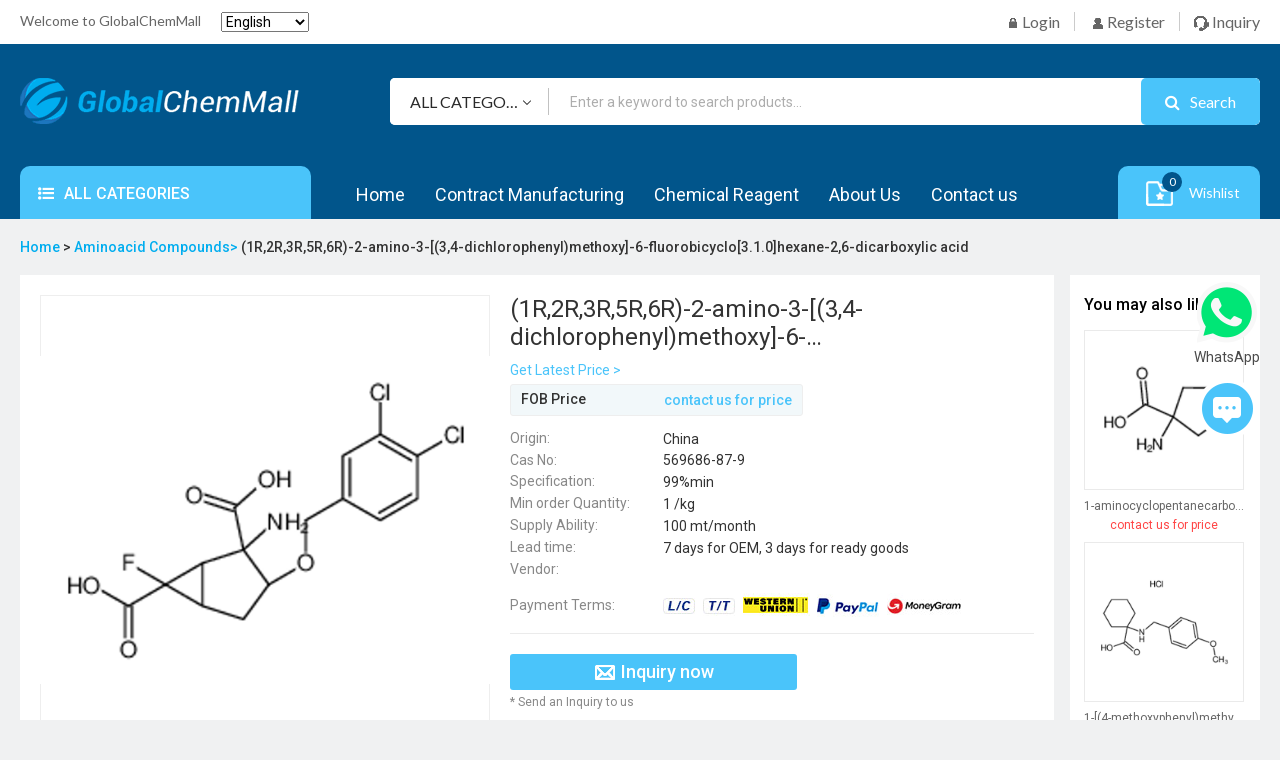

--- FILE ---
content_type: text/html; charset=utf-8
request_url: https://www.globalchemmall.com/1r2r3r5r6r-2-amino-3-34-dichlorophenylmethoxy-6-fluorobicyclo310hexane-26-dicarboxylic-acid
body_size: 10590
content:
<!DOCTYPE html>
<html lang="en"  >
<head>
    <title>China Low Price (1R,2R,3R,5R,6R)-2-Amino-3-[(3,4-Dichlorophenyl)Methoxy]-6-Fluorobicyclo[3.1.0]Hexane-2,6-Dicarboxylic Acid Manufacturers, Suppliers - Factory Direct Wholesale - GlobalChemMall</title>
    <meta http-equiv="Content-type" content="text/html;charset=UTF-8" />
    <meta name="description" content="As one of the leading (1r,2r,3r,5r,6r)-2-amino-3-[(3,4-dichlorophenyl)methoxy]-6-fluorobicyclo[3.1.0]hexane-2,6-dicarboxylic acid manufacturers and suppliers in China, we warmly welcome you to wholesale aminoacid compounds at low price from our online mall! Our factory is mainly engaged in producing high quality chemical products for customers around the world. Contact us for more details." />
    <meta name="keywords" content="(1r,2r,3r,5r,6r)-2-amino-3-[(3,4-dichlorophenyl)methoxy]-6-fluorobicyclo[3.1.0]hexane-2,6-dicarboxylic acid, China, manufacturers, suppliers, factory, wholesale, low price, high quality" />
    <meta name="viewport" content="width=device-width, initial-scale=1" />
    <meta http-equiv="X-UA-Compatible" content="IE=Edge,chrome=1">

    <!-- Google Tag Manager -->
    <script>
        (function (w, d, s, l, i) {
            w[l] = w[l] || []; w[l].push({
                'gtm.start':
                    new Date().getTime(), event: 'gtm.js'
            }); var f = d.getElementsByTagName(s)[0],
                j = d.createElement(s), dl = l != 'dataLayer' ? '&l=' + l : ''; j.async = true; j.src =
                    'https://www.googletagmanager.com/gtm.js?id=' + i + dl; f.parentNode.insertBefore(j, f);
        })(window, document, 'script', 'dataLayer', 'GTM-PPCPKRN');</script>
    <!-- End Google Tag Manager -->

    <meta name="google-site-verification" content="EOUvHe1KifA1W9vBA1HK_SBf628fO4TQVKKbRhglgAE" />
<meta name="apple-mobile-web-app-title" content="GlobalChemMall">
<meta name="application-name" content="GlobalChemMall">
<meta name="twitter:image" content="https://www.globalchemmall.com/images/thumbs/0106280_1r2r3r5r6r-2-amino-3-34-dichlorophenylmethoxy-6-fluorobicyclo310hexane-26-dicarboxylic-acid_100.png">
<meta name="twitter:title" content="(1R,2R,3R,5R,6R)-2-amino-3-[(3,4-dichlorophenyl)methoxy]-6-fluorobicyclo[3.1.0]hexane-2,6-dicarboxylic acid">
<meta name="twitter:description" content="As one of the leading (1r,2r,3r,5r,6r)-2-amino-3-[(3,4-dichlorophenyl)methoxy]-6-fluorobicyclo[3.1.0]hexane-2,6-dicarboxylic acid manufacturers and suppliers in China, we warmly welcome you to wholesale aminoacid compounds at low price from our online mall! Our factory is mainly engaged in producing high quality chemical products for customers around the world. Contact us for more details.">
<meta http-equiv="X-UA-Compatible" content="IE=edge">
<meta property="og:type" content="product">
<meta property="og:site_name" content="GlobalChemMall">
<meta property="og:url" content="http://www.globalchemmall.com/1r2r3r5r6r-2-amino-3-34-dichlorophenylmethoxy-6-fluorobicyclo310hexane-26-dicarboxylic-acid">
<meta property="og:image" content="https://www.globalchemmall.com/images/thumbs/0106280_1r2r3r5r6r-2-amino-3-34-dichlorophenylmethoxy-6-fluorobicyclo310hexane-26-dicarboxylic-acid_100.png">
<meta property="og:title" content="(1R,2R,3R,5R,6R)-2-amino-3-[(3,4-dichlorophenyl)methoxy]-6-fluorobicyclo[3.1.0]hexane-2,6-dicarboxylic acid">
<meta property="og:description" content="As one of the leading (1r,2r,3r,5r,6r)-2-amino-3-[(3,4-dichlorophenyl)methoxy]-6-fluorobicyclo[3.1.0]hexane-2,6-dicarboxylic acid manufacturers and suppliers in China, we warmly welcome you to wholesale aminoacid compounds at low price from our online mall! Our factory is mainly engaged in producing high quality chemical products for customers around the world. Contact us for more details.">
<link href="https://www.globalchemmall.com/1r2r3r5r6r-2-amino-3-34-dichlorophenylmethoxy-6-fluorobicyclo310hexane-26-dicarboxylic-acid" rel="canonical">

        <link href="https://fonts.gstatic.com" rel="preconnect">
    <script src="/Themes/CoreTheme/Content/js/jquery.min.js"></script>
    <script src="/tem/swiper.min.js"></script>

    <link href="/Themes/CoreTheme/Content/css/swiper.min.css" rel="stylesheet" type="text/css" />
<link href="/Themes/CoreTheme/Content/layui-v2.5.7/layui/css/layui.css" rel="stylesheet" type="text/css" />
<link href="/Themes/CoreTheme/Content/css/style.css" rel="stylesheet" type="text/css" />
<link href="/Themes/CoreTheme/Content/css/font-awesome.min.css" rel="stylesheet" type="text/css" />
<link href="/tem/swiper.min.css" rel="stylesheet" type="text/css" />
<link href="/Themes/CoreTheme/Content/css/custom.css" rel="stylesheet" type="text/css" />

    
    
    <script type="application/ld+json">
     [{"@context":"http://schema.org","@type":"Product","@id":"159218","name":"(1R,2R,3R,5R,6R)-2-amino-3-[(3,4-dichlorophenyl)methoxy]-6-fluorobicyclo[3.1.0]hexane-2,6-dicarboxylic acid","image":["https://www.globalchemmall.com/images/thumbs/0106280_1r2r3r5r6r-2-amino-3-34-dichlorophenylmethoxy-6-fluorobicyclo310hexane-26-dicarboxylic-acid_550.png"],"description":"As one of the leading (1r,2r,3r,5r,6r)-2-amino-3-[(3,4-dichlorophenyl)methoxy]-6-fluorobicyclo[3.1.0]hexane-2,6-dicarboxylic acid manufacturers and suppliers in China, we warmly welcome you to wholesale aminoacid compounds at low price from our online mall! Our factory is mainly engaged in producing high quality chemical products for customers around the world. Contact us for more details.","sku":"g","brand":{"@type":"Brand","name":"Globalchemmall"},"offers":{"@type":"AggregateOffer","offerCount":1,"priceCurrency":"USD","lowPrice":0.00,"highPrice":0.0,"price":0.00}},{"@context":"https://schema.org/","@type":"BreadcrumbList","itemListElement":[{"@type":"ListItem","name":"Aminoacid Compounds","position":1,"item":"https://www.globalchemmall.com/aminoacid-compounds"},{"@type":"ListItem","name":"(1R,2R,3R,5R,6R)-2-amino-3-[(3,4-dichlorophenyl)methoxy]-6-fluorobicyclo[3.1.0]hexane-2,6-dicarboxylic acid","position":2,"item":"https://www.globalchemmall.com/1r2r3r5r6r-2-amino-3-34-dichlorophenylmethoxy-6-fluorobicyclo310hexane-26-dicarboxylic-acid"}]}]
</script>

</head>
<body class="index">
    <!-- Google Tag Manager (noscript) -->
    <noscript>
        <iframe src="https://www.googletagmanager.com/ns.html?id=GTM-PPCPKRN"
                height="0" width="0" style="display:none;visibility:hidden"></iframe>
    </noscript>
    <!-- End Google Tag Manager (noscript) -->
    
<header>
    <div class="h-top">
        <div class="l-wrap clearfix">
    <p class="welcome">Welcome to GlobalChemMall</p>
            <select class="form-control" id="customerlanguage" name="customerlanguage" onchange="setLocation(this.value);" aria-label="Languages selector" style="margin-left:20px;"><option selected="selected" value="http://www.globalchemmall.com/changelanguage/1?returnUrl=%2F1r2r3r5r6r-2-amino-3-34-dichlorophenylmethoxy-6-fluorobicyclo310hexane-26-dicarboxylic-acid">English</option>
<option value="http://www.globalchemmall.com/changelanguage/3?returnUrl=%2F1r2r3r5r6r-2-amino-3-34-dichlorophenylmethoxy-6-fluorobicyclo310hexane-26-dicarboxylic-acid">&#x420;&#x443;&#x441;&#x441;&#x43A;&#x438;&#x439;</option>
<option value="http://www.globalchemmall.com/changelanguage/4?returnUrl=%2F1r2r3r5r6r-2-amino-3-34-dichlorophenylmethoxy-6-fluorobicyclo310hexane-26-dicarboxylic-acid">Portugu&#xEA;s</option>
</select>

    
    <ul class="h-top-r clearfix">
        
            <li class="h-top-r-sign"><a href="/login?returnUrl=%2F1r2r3r5r6r-2-amino-3-34-dichlorophenylmethoxy-6-fluorobicyclo310hexane-26-dicarboxylic-acid"><i class="icon"></i> Login</a></li>
            <li class="h-top-r-register"><a href="/register?returnUrl=%2F1r2r3r5r6r-2-amino-3-34-dichlorophenylmethoxy-6-fluorobicyclo310hexane-26-dicarboxylic-acid"><i class="icon"></i> Register</a></li>
        <li class="h-top-r-contact"><a href="/inquiry?returnUrl=%2F1r2r3r5r6r-2-amino-3-34-dichlorophenylmethoxy-6-fluorobicyclo310hexane-26-dicarboxylic-acid"><i class="icon"></i> Inquiry</a></li>
    </ul>
</div>

    </div>
    <div class="h-bot">
        <div class="l-wrap">
            <div class="h-bot-ts clearfix">
                <a href="/" class="logo"><img src="/images/thumbs/0113785_logo.png" alt="GlobalChemMall"></a>


                <div class="search clearfix">
    <form class="clearfix" method="get" id="small-search-box-form" action="/search">
        <select>
            <option value="All Catagories">ALL CATEGORIES</option>
        </select>
        <div class="search-box clearfix">
            <input type="text" class="sk" name="q" placeholder="Enter a keyword to search products…">
            <button class="sbtn" type="submit"><i class="fa fa-search"></i><span>Search</span></button>
        </div>
    </form>
</div>
            </div>
            <div class="h-bot-bar clearfix">
                <div class="pro-menu">
    
<h6>
    <a>
        <i class="fa fa-list-ul"></i>
        ALL CATEGORIES
    </a>
</h6>
<div class="mopmenu"><i class="fa fa-list-ul"></i> Categories</div>
<div class="pro-menu-box">
    <div class="mopmenu-close">
        <i class="icon"></i>
    </div>
<ul>
        <li class="categories-lev1">
            <a href="/hot-categories">
                Hot Categories<i class="fa fa-angle-right"></i>
            </a>
            
    <i class="fa fa-angle-right"></i>
    <ul class="categories-submenu">
            <li class="categories-lev2">
                <a href="/sweeteners-and-dietary-supplements">sweeteners and Dietary supplements</a>


            </li>
            <li class="categories-lev2">
                <a href="/natural-products-and-extracts-2">Natural Products and Extracts</a>


            </li>
            <li class="categories-lev2">
                <a href="/api-and-intermediates">API and Intermediates</a>


            </li>
            <li class="categories-lev2">
                <a href="/water-treatment-chemicals-2">Water Treatment Chemicals</a>


            </li>
            <li class="categories-lev2">
                <a href="/paints-and-coatings-2">Paints and Coatings</a>


            </li>
    </ul>

        </li>
        <li class="categories-lev1">
            <a href="/biochemicals-and-pharmaceutical-chemicals">
                Biochemicals and Pharmaceutical Chemicals<i class="fa fa-angle-right"></i>
            </a>
            
    <i class="fa fa-angle-right"></i>
    <ul class="categories-submenu">
            <li class="categories-lev2">
                <a href="/pharmaceutical-impurities">Pharmaceutical Impurities</a>


            </li>
            <li class="categories-lev2">
                <a href="/pharmaceutical-intermediates">Pharmaceutical Intermediates</a>


            </li>
            <li class="categories-lev2">
                <a href="/active-pharmaceutical-ingredients-apis">Active Pharmaceutical Ingredients (APIs)</a>

                    <i class="fa fa-angle-right"></i>
                    <ul class="categories-thrmenu">
                            <li class="categories-lev3">
                                <a href="/cardiovascular-system">Cardiovascular system</a>
                            </li>
                            <li class="categories-lev3">
                                <a href="/brain-and-nervous-system">Brain and nervous system</a>
                            </li>
                            <li class="categories-lev3">
                                <a href="/gastrointestinal-tract-metabolism">Gastrointestinal tract/ metabolism</a>
                            </li>
                            <li class="categories-lev3">
                                <a href="/respiratory-system">Respiratory system</a>
                            </li>
                            <li class="categories-lev3">
                                <a href="/other-atc">Other ATC</a>
                            </li>
                            <li class="categories-lev3">
                                <a href="/infections-and-infestations">Infections and infestations</a>
                            </li>
                            <li class="categories-lev3">
                                <a href="/orphan-drugs">Orphan drugs</a>
                            </li>
                            <li class="categories-lev3">
                                <a href="/endocrine-system">Endocrine system</a>
                            </li>
                            <li class="categories-lev3">
                                <a href="/genitourinary-system">Genitourinary system</a>
                            </li>
                            <li class="categories-lev3">
                                <a href="/skin">Skin</a>
                            </li>
                            <li class="categories-lev3">
                                <a href="/blood-and-blood-forming-organs">Blood and blood forming organs</a>
                            </li>
                            <li class="categories-lev3">
                                <a href="/malignant-disease">Malignant disease</a>
                            </li>
                            <li class="categories-lev3">
                                <a href="/sensory-organs">Sensory organs</a>
                            </li>
                            <li class="categories-lev3">
                                <a href="/immune-disease">Immune disease</a>
                            </li>
                            <li class="categories-lev3">
                                <a href="/muscles-bones-and-joints">Muscles, bones, and joints</a>
                            </li>
                    </ul>

            </li>
            <li class="categories-lev2">
                <a href="/veterinary-drugs">Veterinary Drugs</a>

                    <i class="fa fa-angle-right"></i>
                    <ul class="categories-thrmenu">
                            <li class="categories-lev3">
                                <a href="/veterinary-chemicals">Veterinary Chemicals</a>
                            </li>
                            <li class="categories-lev3">
                                <a href="/therapeutic-veterinary-biological-products">Therapeutic Veterinary Biological Products</a>
                            </li>
                            <li class="categories-lev3">
                                <a href="/preventive-veterinary-biological-products">Preventive Veterinary Biological Products</a>
                            </li>
                            <li class="categories-lev3">
                                <a href="/veterinary-diagnostic-products">Veterinary Diagnostic Products</a>
                            </li>
                            <li class="categories-lev3">
                                <a href="/veterinary-chinese-herbal-medicines-and-natural-medicines">Veterinary Chinese Herbal Medicines and Natural Medicines</a>
                            </li>
                    </ul>

            </li>
            <li class="categories-lev2">
                <a href="/biochemicals">Biochemicals</a>


            </li>
            <li class="categories-lev2">
                <a href="/pharmaceutical-excipients">Pharmaceutical Excipients</a>


            </li>
    </ul>

        </li>
        <li class="categories-lev1">
            <a href="/material-chemicals">
                Material Chemicals<i class="fa fa-angle-right"></i>
            </a>
            
    <i class="fa fa-angle-right"></i>
    <ul class="categories-submenu">
            <li class="categories-lev2">
                <a href="/polymer-materials">Polymer Materials</a>

                    <i class="fa fa-angle-right"></i>
                    <ul class="categories-thrmenu">
                            <li class="categories-lev3">
                                <a href="/monomer">Monomer</a>
                            </li>
                            <li class="categories-lev3">
                                <a href="/polymer">Polymer</a>
                            </li>
                            <li class="categories-lev3">
                                <a href="/reagents-for-polymerization">Reagents for Polymerization</a>
                            </li>
                    </ul>

            </li>
            <li class="categories-lev2">
                <a href="/metal-and-ceramic-materials">Metal and Ceramic Materials</a>

                    <i class="fa fa-angle-right"></i>
                    <ul class="categories-thrmenu">
                            <li class="categories-lev3">
                                <a href="/salts">Salts</a>
                            </li>
                            <li class="categories-lev3">
                                <a href="/ultra-high-purity-materials">Ultra-High Purity Materials</a>
                            </li>
                            <li class="categories-lev3">
                                <a href="/metal-oxides">Metal Oxides</a>
                            </li>
                            <li class="categories-lev3">
                                <a href="/metals">Metals</a>
                            </li>
                            <li class="categories-lev3">
                                <a href="/ceramics">Ceramics</a>
                            </li>
                            <li class="categories-lev3">
                                <a href="/sulfides-and-chalcogenides">Sulfides and Chalcogenides</a>
                            </li>
                            <li class="categories-lev3">
                                <a href="/magnetic-materials">Magnetic Materials</a>
                            </li>
                            <li class="categories-lev3">
                                <a href="/alloys">Alloys</a>
                            </li>
                    </ul>

            </li>
            <li class="categories-lev2">
                <a href="/organic-and-printed-electronics-materials">Organic and Printed Electronics Materials</a>

                    <i class="fa fa-angle-right"></i>
                    <ul class="categories-thrmenu">
                            <li class="categories-lev3">
                                <a href="/liquid-crystals">Liquid Crystals</a>
                            </li>
                    </ul>

            </li>
            <li class="categories-lev2">
                <a href="/micro-and-nanoelectronics">Micro- and Nanoelectronics</a>

                    <i class="fa fa-angle-right"></i>
                    <ul class="categories-thrmenu">
                            <li class="categories-lev3">
                                <a href="/self-assembly-amp-contact-printing">Self Assembly &amp;amp; Contact Printing</a>
                            </li>
                            <li class="categories-lev3">
                                <a href="/vapor-deposition-precursors">Vapor Deposition Precursors</a>
                            </li>
                            <li class="categories-lev3">
                                <a href="/solution-deposition-precursors">Solution Deposition Precursors</a>
                            </li>
                    </ul>

            </li>
            <li class="categories-lev2">
                <a href="/alternative-energy-materials">Alternative Energy Materials</a>

                    <i class="fa fa-angle-right"></i>
                    <ul class="categories-thrmenu">
                            <li class="categories-lev3">
                                <a href="/phosphor-materials">Phosphor Materials</a>
                            </li>
                            <li class="categories-lev3">
                                <a href="/thermoelectric-materials">Thermoelectric Materials</a>
                            </li>
                            <li class="categories-lev3">
                                <a href="/lithium-ion-batteries">Lithium-Ion Batteries</a>
                            </li>
                            <li class="categories-lev3">
                                <a href="/perovskite-materials">Perovskite Materials</a>
                            </li>
                            <li class="categories-lev3">
                                <a href="/solid-oxide-fuel-cell-materials">Solid Oxide Fuel Cell Materials</a>
                            </li>
                            <li class="categories-lev3">
                                <a href="/electrolytes">Electrolytes</a>
                            </li>
                            <li class="categories-lev3">
                                <a href="/materials-for-hydrogen-storage">Materials for Hydrogen Storage</a>
                            </li>
                            <li class="categories-lev3">
                                <a href="/supercapacitors">Supercapacitors</a>
                            </li>
                            <li class="categories-lev3">
                                <a href="/metal-organic-framework">Metal Organic Framework</a>
                            </li>
                            <li class="categories-lev3">
                                <a href="/fuel-cell-catalysts">Fuel Cell Catalysts</a>
                            </li>
                    </ul>

            </li>
            <li class="categories-lev2">
                <a href="/nanomaterials">Nanomaterials</a>

                    <i class="fa fa-angle-right"></i>
                    <ul class="categories-thrmenu">
                            <li class="categories-lev3">
                                <a href="/nanoparticles-oxides-nitrides-and-other-ceramics">Nanoparticles: Oxides, Nitrides, and Other Ceramics</a>
                            </li>
                            <li class="categories-lev3">
                                <a href="/silsesquioxanes-poss-nanohybrids">Silsesquioxanes: POSS Nanohybrids</a>
                            </li>
                            <li class="categories-lev3">
                                <a href="/carbon-nanomaterials">Carbon Nanomaterials</a>
                            </li>
                            <li class="categories-lev3">
                                <a href="/dendrimers">Dendrimers</a>
                            </li>
                            <li class="categories-lev3">
                                <a href="/nanopowders-and-nanoparticle-dispersions">Nanopowders and Nanoparticle Dispersions</a>
                            </li>
                            <li class="categories-lev3">
                                <a href="/quantum-dots">Quantum Dots</a>
                            </li>
                    </ul>

            </li>
            <li class="categories-lev2">
                <a href="/bioelectronic-materials">Bioelectronic materials</a>

                    <i class="fa fa-angle-right"></i>
                    <ul class="categories-thrmenu">
                            <li class="categories-lev3">
                                <a href="/microfluidics">Microfluidics</a>
                            </li>
                            <li class="categories-lev3">
                                <a href="/flexible-organic-transistors">Flexible Organic Transistors</a>
                            </li>
                            <li class="categories-lev3">
                                <a href="/crosslinking-agents">Crosslinking Agents</a>
                            </li>
                            <li class="categories-lev3">
                                <a href="/actuators">Actuators</a>
                            </li>
                    </ul>

            </li>
    </ul>

        </li>
        <li class="categories-lev1">
            <a href="/electronic-chemicals">
                Electronic Chemicals<i class="fa fa-angle-right"></i>
            </a>
            
    <i class="fa fa-angle-right"></i>
    <ul class="categories-submenu">
            <li class="categories-lev2">
                <a href="/photonic-and-optical-materials">Photonic and Optical Materials</a>

                    <i class="fa fa-angle-right"></i>
                    <ul class="categories-thrmenu">
                            <li class="categories-lev3">
                                <a href="/photoluminescent-materials">Photoluminescent Materials</a>
                            </li>
                            <li class="categories-lev3">
                                <a href="/waveguide-materials">Waveguide Materials</a>
                            </li>
                    </ul>

            </li>
            <li class="categories-lev2">
                <a href="/liquid-crystals-and-conductive-compounds">Liquid Crystals and Conductive Compounds</a>

                    <i class="fa fa-angle-right"></i>
                    <ul class="categories-thrmenu">
                            <li class="categories-lev3">
                                <a href="/monomer-of-liquid-crystals">Monomer of Liquid Crystals</a>
                            </li>
                            <li class="categories-lev3">
                                <a href="/intermediates-of-liquid-crystals">Intermediates of Liquid Crystals</a>
                            </li>
                    </ul>

            </li>
            <li class="categories-lev2">
                <a href="/oled-and-pled-materials">OLED and PLED Materials</a>


            </li>
            <li class="categories-lev2">
                <a href="/synthetic-tools-and-reagents">Synthetic Tools and Reagents</a>


            </li>
            <li class="categories-lev2">
                <a href="/organic-photovoltaic-opv-materials">Organic Photovoltaic (OPV) Materials</a>


            </li>
            <li class="categories-lev2">
                <a href="/organic-field-effect-transistor-ofet-materials">Organic Field Effect Transistor (OFET) Materials</a>


            </li>
            <li class="categories-lev2">
                <a href="/electronic-chemicals-for-integrated-circuits">Electronic Chemicals for Integrated Circuits</a>

                    <i class="fa fa-angle-right"></i>
                    <ul class="categories-thrmenu">
                            <li class="categories-lev3">
                                <a href="/high-purity-reagents">High Purity Reagents</a>
                            </li>
                            <li class="categories-lev3">
                                <a href="/photoresist">Photoresist</a>
                            </li>
                    </ul>

            </li>
            <li class="categories-lev2">
                <a href="/new-energy-batteries-related-chemicals">New Energy Batteries-related Chemicals</a>

                    <i class="fa fa-angle-right"></i>
                    <ul class="categories-thrmenu">
                            <li class="categories-lev3">
                                <a href="/electrolyte">Electrolyte</a>
                            </li>
                    </ul>

            </li>
            <li class="categories-lev2">
                <a href="/additives-for-electronic-and-electrical-materials">Additives for Electronic and Electrical Materials</a>


            </li>
            <li class="categories-lev2">
                <a href="/sublimed-materials">Sublimed Materials</a>


            </li>
            <li class="categories-lev2">
                <a href="/substrates-and-electrode-materials">Substrates and Electrode Materials</a>


            </li>
            <li class="categories-lev2">
                <a href="/materials-for-printing-and-printed-electronics">Materials for Printing and Printed Electronics</a>

                    <i class="fa fa-angle-right"></i>
                    <ul class="categories-thrmenu">
                            <li class="categories-lev3">
                                <a href="/printed-circuit-board-pcb-materials">Printed Circuit Board (PCB) Materials</a>
                            </li>
                    </ul>

            </li>
    </ul>

        </li>
        <li class="categories-lev1">
            <a href="/paints-and-coatings">
                Paints and Coatings<i class="fa fa-angle-right"></i>
            </a>
            
    <i class="fa fa-angle-right"></i>
    <ul class="categories-submenu">
            <li class="categories-lev2">
                <a href="/coatings">Coatings</a>

                    <i class="fa fa-angle-right"></i>
                    <ul class="categories-thrmenu">
                            <li class="categories-lev3">
                                <a href="/architectural-coatings">Architectural Coatings</a>
                            </li>
                            <li class="categories-lev3">
                                <a href="/universal-coatings">Universal Coatings</a>
                            </li>
                            <li class="categories-lev3">
                                <a href="/marine-coatings">Marine Coatings</a>
                            </li>
                            <li class="categories-lev3">
                                <a href="/light-industrial-coatings">Light Industrial Coatings</a>
                            </li>
                            <li class="categories-lev3">
                                <a href="/anti-corrosion-coatings">Anti-corrosion coatings</a>
                            </li>
                            <li class="categories-lev3">
                                <a href="/wood-coatings">Wood Coatings</a>
                            </li>
                            <li class="categories-lev3">
                                <a href="/epoxies">Epoxies</a>
                            </li>
                            <li class="categories-lev3">
                                <a href="/special-coatings">Special Coatings</a>
                            </li>
                            <li class="categories-lev3">
                                <a href="/waterproof-coatings">Waterproof Coatings</a>
                            </li>
                            <li class="categories-lev3">
                                <a href="/interior-wall-coatings">Interior Wall Coatings</a>
                            </li>
                    </ul>

            </li>
            <li class="categories-lev2">
                <a href="/paints">Paints</a>

                    <i class="fa fa-angle-right"></i>
                    <ul class="categories-thrmenu">
                            <li class="categories-lev3">
                                <a href="/alkyds">Alkyds</a>
                            </li>
                            <li class="categories-lev3">
                                <a href="/acrylics">Acrylics</a>
                            </li>
                            <li class="categories-lev3">
                                <a href="/polyurethanes">Polyurethanes</a>
                            </li>
                            <li class="categories-lev3">
                                <a href="/amino-resin-paints">Amino Resin Paints</a>
                            </li>
                            <li class="categories-lev3">
                                <a href="/polyesters">Polyesters</a>
                            </li>
                            <li class="categories-lev3">
                                <a href="/rubber-paints">Rubber Paints</a>
                            </li>
                            <li class="categories-lev3">
                                <a href="/phenolics">Phenolics</a>
                            </li>
                            <li class="categories-lev3">
                                <a href="/overcoats">Overcoats</a>
                            </li>
                            <li class="categories-lev3">
                                <a href="/antirust-paints">Antirust Paints</a>
                            </li>
                    </ul>

            </li>
            <li class="categories-lev2">
                <a href="/inks">Inks</a>

                    <i class="fa fa-angle-right"></i>
                    <ul class="categories-thrmenu">
                            <li class="categories-lev3">
                                <a href="/printing-inks">Printing Inks</a>
                            </li>
                    </ul>

            </li>
            <li class="categories-lev2">
                <a href="/additives-for-paints-and-coatings">Additives for Paints and Coatings</a>

                    <i class="fa fa-angle-right"></i>
                    <ul class="categories-thrmenu">
                            <li class="categories-lev3">
                                <a href="/putties">Putties</a>
                            </li>
                    </ul>

            </li>
    </ul>

        </li>
        <li class="categories-lev1">
            <a href="/natural-products-and-extracts">
                Natural Products and Extracts<i class="fa fa-angle-right"></i>
            </a>
            
    <i class="fa fa-angle-right"></i>
    <ul class="categories-submenu">
            <li class="categories-lev2">
                <a href="/plant-extracts">Plant Extracts</a>

                    <i class="fa fa-angle-right"></i>
                    <ul class="categories-thrmenu">
                            <li class="categories-lev3">
                                <a href="/chinese-herbal-medicine-extracts">Chinese Herbal Medicine Extracts</a>
                            </li>
                            <li class="categories-lev3">
                                <a href="/vegetable-and-fruit-extracts">Vegetable and Fruit Extracts</a>
                            </li>
                    </ul>

            </li>
            <li class="categories-lev2">
                <a href="/medicinal-plant-raw-materials">Medicinal Plant Raw Materials</a>

                    <i class="fa fa-angle-right"></i>
                    <ul class="categories-thrmenu">
                            <li class="categories-lev3">
                                <a href="/raw-materials-of-anti-obesity-medication">Raw Materials of Anti-obesity Medication</a>
                            </li>
                    </ul>

            </li>
            <li class="categories-lev2">
                <a href="/natural-pigments">Natural Pigments</a>


            </li>
            <li class="categories-lev2">
                <a href="/natural-toxins">Natural Toxins</a>


            </li>
            <li class="categories-lev2">
                <a href="/animal-extracts">Animal Extracts</a>


            </li>
    </ul>

        </li>
        <li class="categories-lev1">
            <a href="/agrochemicals">
                Agrochemicals<i class="fa fa-angle-right"></i>
            </a>
            
    <i class="fa fa-angle-right"></i>
    <ul class="categories-submenu">
            <li class="categories-lev2">
                <a href="/pesticide-intermediates">Pesticide Intermediates</a>


            </li>
            <li class="categories-lev2">
                <a href="/pesticides">Pesticides</a>

                    <i class="fa fa-angle-right"></i>
                    <ul class="categories-thrmenu">
                            <li class="categories-lev3">
                                <a href="/herbicides">Herbicides</a>
                            </li>
                            <li class="categories-lev3">
                                <a href="/insecticides">Insecticides</a>
                            </li>
                            <li class="categories-lev3">
                                <a href="/bactericides">Bactericides</a>
                            </li>
                            <li class="categories-lev3">
                                <a href="/acaricides">Acaricides</a>
                            </li>
                            <li class="categories-lev3">
                                <a href="/plant-growth-regulators">Plant Growth Regulators</a>
                            </li>
                            <li class="categories-lev3">
                                <a href="/nematicides">Nematicides</a>
                            </li>
                            <li class="categories-lev3">
                                <a href="/rodenticides">Rodenticides</a>
                            </li>
                            <li class="categories-lev3">
                                <a href="/insect-attractants">Insect Attractants</a>
                            </li>
                            <li class="categories-lev3">
                                <a href="/hygienic-insecticides">Hygienic Insecticides</a>
                            </li>
                            <li class="categories-lev3">
                                <a href="/molluscicides">Molluscicides</a>
                            </li>
                            <li class="categories-lev3">
                                <a href="/herbicide-safeners">Herbicide Safeners</a>
                            </li>
                            <li class="categories-lev3">
                                <a href="/insect-repellents">Insect Repellents</a>
                            </li>
                            <li class="categories-lev3">
                                <a href="/algicides">Algicides</a>
                            </li>
                            <li class="categories-lev3">
                                <a href="/chemosterilants">Chemosterilants</a>
                            </li>
                            <li class="categories-lev3">
                                <a href="/synergists">Synergists</a>
                            </li>
                            <li class="categories-lev3">
                                <a href="/bird-repellents">Bird Repellents</a>
                            </li>
                            <li class="categories-lev3">
                                <a href="/insect-growth-regulators">Insect Growth Regulators</a>
                            </li>
                            <li class="categories-lev3">
                                <a href="/wood-preservatives">Wood Preservatives</a>
                            </li>
                            <li class="categories-lev3">
                                <a href="/nitrification-inhibitors">Nitrification Inhibitors</a>
                            </li>
                    </ul>

            </li>
            <li class="categories-lev2">
                <a href="/pesticide-adjuvants">Pesticide Adjuvants</a>


            </li>
            <li class="categories-lev2">
                <a href="/fertilizers">Fertilizers</a>

                    <i class="fa fa-angle-right"></i>
                    <ul class="categories-thrmenu">
                            <li class="categories-lev3">
                                <a href="/nitrogen-fertilizers">Nitrogen Fertilizers</a>
                            </li>
                            <li class="categories-lev3">
                                <a href="/trace-element-fertilizers">Trace Element Fertilizers</a>
                            </li>
                            <li class="categories-lev3">
                                <a href="/calcium-magnesium-phosphorus-fertilizers">Calcium, Magnesium, Phosphorus Fertilizers</a>
                            </li>
                            <li class="categories-lev3">
                                <a href="/phosphorus-fertilizers">Phosphorus Fertilizers</a>
                            </li>
                            <li class="categories-lev3">
                                <a href="/organic-fertilizers-biofertilizers">Organic Fertilizers (Biofertilizers)</a>
                            </li>
                            <li class="categories-lev3">
                                <a href="/compound-fertilizers">Compound Fertilizers</a>
                            </li>
                            <li class="categories-lev3">
                                <a href="/foliar-fertilizers">Foliar Fertilizers</a>
                            </li>
                            <li class="categories-lev3">
                                <a href="/potassium-fertilizers">Potassium Fertilizers</a>
                            </li>
                    </ul>

            </li>
    </ul>

        </li>
        <li class="categories-lev1">
            <a href="/commodity-chemicals">
                Commodity Chemicals<i class="fa fa-angle-right"></i>
            </a>
            
    <i class="fa fa-angle-right"></i>
    <ul class="categories-submenu">
            <li class="categories-lev2">
                <a href="/inorganic-chemicals">Inorganic Chemicals</a>

                    <i class="fa fa-angle-right"></i>
                    <ul class="categories-thrmenu">
                            <li class="categories-lev3">
                                <a href="/halides">Halides</a>
                            </li>
                            <li class="categories-lev3">
                                <a href="/inorganic-salts">Inorganic Salts</a>
                            </li>
                            <li class="categories-lev3">
                                <a href="/oxides-and-peroxides">Oxides and Peroxides</a>
                            </li>
                            <li class="categories-lev3">
                                <a href="/silicide-and-silicates">Silicide and Silicates</a>
                            </li>
                            <li class="categories-lev3">
                                <a href="/inorganic-acids">Inorganic Acids</a>
                            </li>
                            <li class="categories-lev3">
                                <a href="/inorganic-alkalines">Inorganic Alkalines</a>
                            </li>
                            <li class="categories-lev3">
                                <a href="/carbonates">Carbonates</a>
                            </li>
                            <li class="categories-lev3">
                                <a href="/elements">Elements</a>
                            </li>
                            <li class="categories-lev3">
                                <a href="/carbides">Carbides</a>
                            </li>
                    </ul>

            </li>
            <li class="categories-lev2">
                <a href="/organic-chemicals">Organic Chemicals</a>

                    <i class="fa fa-angle-right"></i>
                    <ul class="categories-thrmenu">
                            <li class="categories-lev3">
                                <a href="/plasticizers-and-raw-materials">Plasticizers and Raw Materials</a>
                            </li>
                            <li class="categories-lev3">
                                <a href="/commodity-solvents">Commodity Solvents</a>
                            </li>
                            <li class="categories-lev3">
                                <a href="/coatings-raw-materials">Coatings Raw Materials</a>
                            </li>
                            <li class="categories-lev3">
                                <a href="/alkylene-oxides-and-derivatives">Alkylene Oxides and Derivatives</a>
                            </li>
                            <li class="categories-lev3">
                                <a href="/acids-and-esters">Acids and Esters</a>
                            </li>
                            <li class="categories-lev3">
                                <a href="/olefins">Olefins</a>
                            </li>
                            <li class="categories-lev3">
                                <a href="/aromatics">Aromatics</a>
                            </li>
                            <li class="categories-lev3">
                                <a href="/unsaturated-polyester-resins-upr-and-raw-materials">Unsaturated Polyester Resins (UPR) and Raw Materials</a>
                            </li>
                            <li class="categories-lev3">
                                <a href="/raw-materials-for-synthetic-fibers">Raw Materials for Synthetic Fibers</a>
                            </li>
                            <li class="categories-lev3">
                                <a href="/methanol-and-derivatives">Methanol and Derivatives</a>
                            </li>
                            <li class="categories-lev3">
                                <a href="/phenols-and-ketones">Phenols and Ketones</a>
                            </li>
                    </ul>

            </li>
            <li class="categories-lev2">
                <a href="/organic-solvents">Organic Solvents</a>


            </li>
            <li class="categories-lev2">
                <a href="/petrochemicals">Petrochemicals</a>

                    <i class="fa fa-angle-right"></i>
                    <ul class="categories-thrmenu">
                            <li class="categories-lev3">
                                <a href="/petroleum-product-additives">Petroleum Product Additives</a>
                            </li>
                            <li class="categories-lev3">
                                <a href="/petroleum-waxes">Petroleum Waxes</a>
                            </li>
                    </ul>

            </li>
    </ul>

        </li>
        <li class="categories-lev1">
            <a href="/catalysts-and-additives">
                Catalysts and Additives<i class="fa fa-angle-right"></i>
            </a>
            
    <i class="fa fa-angle-right"></i>
    <ul class="categories-submenu">
            <li class="categories-lev2">
                <a href="/additives-and-auxiliaries">Additives and Auxiliaries</a>

                    <i class="fa fa-angle-right"></i>
                    <ul class="categories-thrmenu">
                            <li class="categories-lev3">
                                <a href="/plastic-and-rubber-additives">Plastic and Rubber Additives</a>
                            </li>
                            <li class="categories-lev3">
                                <a href="/paint-additives">Paint Additives</a>
                            </li>
                            <li class="categories-lev3">
                                <a href="/organic-extractants">Organic Extractants</a>
                            </li>
                            <li class="categories-lev3">
                                <a href="/textile-auxiliaries">Textile Auxiliaries</a>
                            </li>
                            <li class="categories-lev3">
                                <a href="/water-treatment-agents">Water Treatment Agents</a>
                            </li>
                            <li class="categories-lev3">
                                <a href="/flame-retardants">Flame Retardants</a>
                            </li>
                            <li class="categories-lev3">
                                <a href="/synthetic-material-additives">Synthetic Material Additives</a>
                            </li>
                            <li class="categories-lev3">
                                <a href="/polyethylene-glycol-peg-derivatives">Polyethylene Glycol (PEG) Derivatives</a>
                            </li>
                            <li class="categories-lev3">
                                <a href="/polymer-additives">Polymer Additives</a>
                            </li>
                            <li class="categories-lev3">
                                <a href="/metal-processing-aids">Metal Processing Aids</a>
                            </li>
                            <li class="categories-lev3">
                                <a href="/surface-treatment-agents">Surface Treatment Agents</a>
                            </li>
                            <li class="categories-lev3">
                                <a href="/electronic-industrial-additives">Electronic Industrial Additives</a>
                            </li>
                            <li class="categories-lev3">
                                <a href="/coupling-agents">Coupling Agents</a>
                            </li>
                            <li class="categories-lev3">
                                <a href="/mineral-processing-reagents-and-smelting-additives">Mineral Processing Reagents and Smelting Additives</a>
                            </li>
                            <li class="categories-lev3">
                                <a href="/construction-and-building-chemicals">Construction And Building Chemicals</a>
                            </li>
                            <li class="categories-lev3">
                                <a href="/oilfield-chemicals">Oilfield Chemicals</a>
                            </li>
                            <li class="categories-lev3">
                                <a href="/pesticide-additives">Pesticide Additives</a>
                            </li>
                            <li class="categories-lev3">
                                <a href="/adsorbents">Adsorbents</a>
                            </li>
                            <li class="categories-lev3">
                                <a href="/leather-additives">Leather Additives</a>
                            </li>
                            <li class="categories-lev3">
                                <a href="/heat-stabilizers">Heat Stabilizers</a>
                            </li>
                            <li class="categories-lev3">
                                <a href="/paper-additives">Paper Additives</a>
                            </li>
                            <li class="categories-lev3">
                                <a href="/oil-additives">Oil Additives</a>
                            </li>
                            <li class="categories-lev3">
                                <a href="/fillers">Fillers</a>
                            </li>
                            <li class="categories-lev3">
                                <a href="/glass-antibacterial-agents">Glass Antibacterial Agents</a>
                            </li>
                            <li class="categories-lev3">
                                <a href="/retarders">Retarders</a>
                            </li>
                            <li class="categories-lev3">
                                <a href="/antishock-agents">Antishock Agents</a>
                            </li>
                    </ul>

            </li>
            <li class="categories-lev2">
                <a href="/catalysts">Catalysts</a>

                    <i class="fa fa-angle-right"></i>
                    <ul class="categories-thrmenu">
                            <li class="categories-lev3">
                                <a href="/precious-metal-catalysts">Precious Metal Catalysts</a>
                            </li>
                            <li class="categories-lev3">
                                <a href="/industrial-catalysts">Industrial Catalysts</a>
                            </li>
                            <li class="categories-lev3">
                                <a href="/oxide-catalysts">Oxide Catalysts</a>
                            </li>
                            <li class="categories-lev3">
                                <a href="/acid-base-catalysts">Acid-Base Catalysts</a>
                            </li>
                            <li class="categories-lev3">
                                <a href="/synthetic-material-catalysts">Synthetic Material Catalysts</a>
                            </li>
                            <li class="categories-lev3">
                                <a href="/metallocene-catalysts">Metallocene Catalysts</a>
                            </li>
                            <li class="categories-lev3">
                                <a href="/quaternary-ammonium-salts">Quaternary Ammonium Salts</a>
                            </li>
                    </ul>

            </li>
    </ul>

        </li>
</ul></div>    
</div>
<nav>
    <div class="monav"><i class="fa fa-navicon"></i> Menu</div>
    <div class="nav">
        <div class="monav-close">
            <i class="icon"></i>Menu
        </div>
        <ul class="clearfix">
            <li><a href="/">Home</a></li>
            <li><a href="/contract">Contract Manufacturing</a></li>
            <li><a href="/ChemicalReagent">Chemical Reagent</a></li>
            <li><a href="/aboutus">About Us</a></li>
            <li><a href="/contactus">Contact us</a></li>
        </ul>
    </div>
</nav>
<div class="shoppingcar clearfix">
    <a href="/wishlist" class="ico-cart dropdown-toggle">
        <div class="scar-icon icon"><span class="scarnum">0</span></div>
        <span>Wishlist</span>
    </a>
</div>






            </div>
            <div class="header-mark"></div>
        </div>
    </div>
</header>
<div class="pdetailpage">
        <div class="breadcrumbs-nav">
        <div class="l-wrap">
            <a href="/">Home</a> &gt;

                <a href="/aminoacid-compounds" itemprop="item">
                    Aminoacid Compounds&gt;
                </a>
            (1R,2R,3R,5R,6R)-2-amino-3-[(3,4-dichlorophenyl)methoxy]-6-fluorobicyclo[3.1.0]hexane-2,6-dicarboxylic acid
        </div>
    </div>
 
    <div class="pdetailpage-box">
        <div class="l-wrap clearfix">
            <div class="pdetailpage-l">
                <div class="pdetail-detail clearfix">
                    <div class="pdetail-detail-l pro-container">
    <div class="preview-container">
        <video id="media" controls="" autoplay="" style="display: none">
            <source src="">
        </video>
        <div class="small-box">
                <img src="/images/thumbs/0106280_1r2r3r5r6r-2-amino-3-34-dichlorophenylmethoxy-6-fluorobicyclo310hexane-26-dicarboxylic-acid_550.png" alt="Picture of (1R,2R,3R,5R,6R)-2-amino-3-[(3,4-dichlorophenyl)methoxy]-6-fluorobicyclo[3.1.0]hexane-2,6-dicarboxylic acid" title="Picture of (1R,2R,3R,5R,6R)-2-amino-3-[(3,4-dichlorophenyl)methoxy]-6-fluorobicyclo[3.1.0]hexane-2,6-dicarboxylic acid" data-defaultsize="/images/thumbs/0106280_1r2r3r5r6r-2-amino-3-34-dichlorophenylmethoxy-6-fluorobicyclo310hexane-26-dicarboxylic-acid_550.png" data-fullsize="/images/thumbs/0106280_1r2r3r5r6r-2-amino-3-34-dichlorophenylmethoxy-6-fluorobicyclo310hexane-26-dicarboxylic-acid.png" />

            <span class="hover" style="display: none; left: 0px; top: 270px;"></span>
        </div>
        <div class="thumbnail-box">
            <a href="javascript:;" class="btn icon btn-prev btn_prev_disabled"></a>
            <a href="javascript:;" class="btn icon btn-next"></a>
            <div class="list swiper-container" id="gallery">
                <ul class="wrapper swiper-wrapper">
                        <li class="swiper-slide item">
                            <img src="/images/thumbs/0106280_1r2r3r5r6r-2-amino-3-34-dichlorophenylmethoxy-6-fluorobicyclo310hexane-26-dicarboxylic-acid_550.png" alt="Picture of (1R,2R,3R,5R,6R)-2-amino-3-[(3,4-dichlorophenyl)methoxy]-6-fluorobicyclo[3.1.0]hexane-2,6-dicarboxylic acid" title="Picture of (1R,2R,3R,5R,6R)-2-amino-3-[(3,4-dichlorophenyl)methoxy]-6-fluorobicyclo[3.1.0]hexane-2,6-dicarboxylic acid" data-defaultsize="/images/thumbs/0106280_1r2r3r5r6r-2-amino-3-34-dichlorophenylmethoxy-6-fluorobicyclo310hexane-26-dicarboxylic-acid_550.png" data-fullsize="/images/thumbs/0106280_1r2r3r5r6r-2-amino-3-34-dichlorophenylmethoxy-6-fluorobicyclo310hexane-26-dicarboxylic-acid.png" />
                        </li>

                </ul>
                <div class="banner-page">
                    <span class="page-now">1</span>
                    <span class="of">/</span>
                    <span class="page-all">7</span>
                </div>
                <div class="swiper-pagination"></div>
            </div>
        </div>
        <div class="big-box" style="display: none;"><img src="/images/thumbs/0106280_1r2r3r5r6r-2-amino-3-34-dichlorophenylmethoxy-6-fluorobicyclo310hexane-26-dicarboxylic-acid_550.png" alt=""></div>
    </div>

    <div class="pdetail-share clearfix">
        <div class="shareTo">
            <span><i class="icon"></i> Share to</span>
            <div class="share-btn-list">
                <div class="share-btn facebook icon" data-type="facebook"></div>
                <div class="share-btn twitter icon" data-type="twitter"></div>
                <div class="share-btn linkedin icon" data-type="linkedin"></div>
            </div>
        </div>
    </div>
</div>

                    <div class="pdetail-detail-cont">
                        <h1>(1R,2R,3R,5R,6R)-2-amino-3-[(3,4-dichlorophenyl)methoxy]-6-fluorobicyclo[3.1.0]hexane-2,6-dicarboxylic acid</h1>
                        <a href="" class="getprice">Get Latest Price ></a>
                        <div class="propage-item-specil">
                            <p class="price">
                                <span class="specifications-tit">FOB Price</span>
                                <span class="specifications-txt">contact us for price</span>
                            </p>
                            <p class="origin">
                                <span class="specifications-tit">Origin:</span>
                                <span class="specifications-txt">China</span>
                            </p>
                            <p class="">
                                <span class="specifications-tit">Cas No:</span>
                                <span class="specifications-txt">569686-87-9</span>
                            </p>
                            <p class="">
                                <span class="specifications-tit">Specification:</span>
                                <span class="specifications-txt">99%min</span>
                            </p>
                            <p class="moq">
                                <span class="specifications-tit">Min order Quantity:</span>
                                <span class="specifications-txt">1 /kg</span>
                            </p>
                            <p class="supply">
                                <span class="specifications-tit">Supply Ability:</span>
                                <span class="specifications-txt">100 mt/month</span>
                            </p>
                            <p class="lead">
                                <span class="specifications-tit">Lead time:</span>
                                <span class="specifications-txt">7 days for OEM, 3 days for ready goods</span>
                            </p>
                                <p class="vendor">
                                    <span class="specifications-tit">Vendor:</span>
                                    <span class="specifications-txt"></span>
                                </p>
                            <p class="pay">
                                <span class="specifications-tit">Payment Terms:</span>
                                <span class="specifications-txt clearfix">
                                    <a href="" class="icon"></a>
                                    <a href="" class="icon"></a>
                                    <a href="" class="icon"></a>
                                    <a href="" class="icon"></a>
                                    <a href="" class="icon"></a>
                                </span>
                            </p>
                        </div>
                        <div class="pdetail-btn clearfix">
                            <div>

                                <a class="pdetail-Inquiry-now" href="/inquiry?ProductName=(1R,2R,3R,5R,6R)-2-amino-3-%5B(3,4-dichlorophenyl)methoxy%5D-6-fluorobicyclo%5B3.1.0%5Dhexane-2,6-dicarboxylic%20acid&amp;CasNo=569686-87-9">
                                    <i class="icon"></i>
                                    <span>Inquiry now</span>
                                </a>
                                <p>
                                    * Send an Inquiry to us
                                </p>
                            </div>
                            <div>
                                <a class="pdetail-order" onclick="AjaxCart.addwish('/addproducttocart/catalog/159218/2/1');">
                                    <i class="icon"></i>
                                    <span>Add to wishlist</span>
                                </a>
                                <p>
                                    * Name your price <br>
                                    * Start order doesn't mean buying now
                                </p>
                            </div>
                        </div>
                    </div>
                </div>
                <div class="pdetail-detail-txt">
                    <ul class="pdetail-detail-txt-bar clearfix">
                        <li class="pdtbact">Products Specification</li>
                        <li>Product Description</li>
                    </ul>
                    <ul class="pdetail-detail-txt-content">
                        <li class="pdtbact-cont">
                            
                        </li>
                        <li>
                            <div class='full-description' id='description'><div class='_head'><div class='info-tit'><div class='i1'></div><p>Property</p></div><div class="col"> <em>CAS No.: <span>569686-87-9</span></em> <em>Formula: <span>C15H14Cl2FNO5</span></em> <em>Molecular Weight: <span>378.18000</span></em> </div></div>
<div class='_desc'><div class='info-tit'><div class='i1'></div><p>Description</p></div><div><div class="con"> MGS-0039 is a drug that is used in neuroscientific research, which acts as a potent and selective antagonist for group II of the metabotropic glutamate receptors (mGluR2/3). It produces antidepressant and anxiolytic effects in animal studies, and has been shown to boost release of dopamine and serotonin in specific brain areas. Research has suggested this may occur through a similar mechanism as that suggested for the similarly glutaminergic drug ketamine. </div></div></div>
<div class='_basic'><div class='info-tit'><div class='i1'></div><p>Basic Info</p></div><div><table class="basic"> <tbody><tr> <th>Chemical Name</th> <td>(1R,2R,3R,5R,6R)-2-amino-3-[(3,4-dichlorophenyl)methoxy]-6-fluorobicyclo[3.1.0]hexane-2,6-dicarboxylic acid</td> </tr> <tr> <th>Synonyms</th> <td> <p class="en-list"> <span> BCI-632; </span><br /> <span> MGS-0039; </span><br /> </p> </td> </tr> <tr> <th>CAS No.</th> <td>569686-87-9</td> </tr> <tr> <th>Molecular Formula</th> <td>C15H14Cl2FNO5</td> </tr> <tr> <th>Molecular Weight</th> <td>378.18000</td> </tr> <tr> <th>PSA</th> <td>109.85000</td> </tr> <tr> <th>LogP</th> <td>2.80360</td> </tr> </tbody></table></div></div>
</div>
                        </li>
                    </ul>
                    <br />
                    <div class="seotag">
                        Hot tags: (1r,2r,3r,5r,6r)-2-amino-3-[(3,4-dichlorophenyl)methoxy]-6-fluorobicyclo[3.1.0]hexane-2,6-dicarboxylic acid, China, manufacturers, suppliers, factory, wholesale, low price, high quality
                    </div>

                </div>

                    <div class="related clearfix">
        <h6>Related Products</h6>
        <div class="related-prev"><i class="icon"></i></div>
        <div class="swiper-container" id="related">
            <div class="swiper-wrapper">
                    <div class="swiper-slide">
                        <a href="/111-undecanedicarboxylic-acid" title="1,11-Undecanedicarboxylic acid">
                            <div class="rela-img">
                                <img src="/images/thumbs/0012393_111-undecanedicarboxylic-acid_415.png" alt="">
                            </div>
                            <p class="rela-tit">
                                1,11-Undecanedicarboxylic acid
                            </p>
                            <p class="rela-price">contact us for price</p>
                        </a>
                    </div>
                    <div class="swiper-slide">
                        <a href="/5-methylpyridine-23-dicarboxylic-acid" title="5-Methylpyridine-2,3-dicarboxylic acid">
                            <div class="rela-img">
                                <img src="/images/thumbs/0013022_5-methylpyridine-23-dicarboxylic-acid_415.png" alt="">
                            </div>
                            <p class="rela-tit">
                                5-Methylpyridine-2,3-dicarboxylic acid
                            </p>
                            <p class="rela-price">contact us for price</p>
                        </a>
                    </div>
                    <div class="swiper-slide">
                        <a href="/trans-14-cyclohexanedicarboxylic-acid-monomethyl-ester" title="Trans-1,4-Cyclohexanedicarboxylic Acid Monomethyl Ester">
                            <div class="rela-img">
                                <img src="/images/thumbs/0013082_trans-14-cyclohexanedicarboxylic-acid-monomethyl-ester_415.png" alt="">
                            </div>
                            <p class="rela-tit">
                                Trans-1,4-Cyclohexanedicarboxylic Acid Monomethyl Ester
                            </p>
                            <p class="rela-price">contact us for price</p>
                        </a>
                    </div>
                    <div class="swiper-slide">
                        <a href="/23-seco-5-androstan-17-one-23-dicarboxylic-acid" title="2,3-Seco-5-androstan-17-one-2,3-dicarboxylic acid">
                            <div class="rela-img">
                                <img src="/images/thumbs/0013366_23-seco-5-androstan-17-one-23-dicarboxylic-acid_415.png" alt="">
                            </div>
                            <p class="rela-tit">
                                2,3-Seco-5-androstan-17-one-2,3-dicarboxylic acid
                            </p>
                            <p class="rela-price">contact us for price</p>
                        </a>
                    </div>
                    <div class="swiper-slide">
                        <a href="/5-sulfobenzene-13-dicarboxylic-acid" title="5-sulfobenzene-1,3-dicarboxylic acid">
                            <div class="rela-img">
                                <img src="/images/thumbs/0013386_5-sulfobenzene-13-dicarboxylic-acid_415.png" alt="">
                            </div>
                            <p class="rela-tit">
                                5-sulfobenzene-1,3-dicarboxylic acid
                            </p>
                            <p class="rela-price">contact us for price</p>
                        </a>
                    </div>
                    <div class="swiper-slide">
                        <a href="/bicyclo222octane-14-dicarboxylic-acid" title="Bicyclo[2.2.2]octane-1,4-dicarboxylic acid">
                            <div class="rela-img">
                                <img src="/images/thumbs/0013663_bicyclo222octane-14-dicarboxylic-acid_415.png" alt="">
                            </div>
                            <p class="rela-tit">
                                Bicyclo[2.2.2]octane-1,4-dicarboxylic acid
                            </p>
                            <p class="rela-price">contact us for price</p>
                        </a>
                    </div>
                    <div class="swiper-slide">
                        <a href="/14-naphthalenedicarboxylic-acid" title="1,4-Naphthalenedicarboxylic acid">
                            <div class="rela-img">
                                <img src="/images/thumbs/0015693_14-naphthalenedicarboxylic-acid_415.png" alt="">
                            </div>
                            <p class="rela-tit">
                                1,4-Naphthalenedicarboxylic acid
                            </p>
                            <p class="rela-price">contact us for price</p>
                        </a>
                    </div>
                    <div class="swiper-slide">
                        <a href="/5-norbornene-2-endo3-exo-dicarboxylic-acid" title="5-Norbornene-2-endo,3-exo-dicarboxylic acid">
                            <div class="rela-img">
                                <img src="/images/thumbs/0016863_5-norbornene-2-endo3-exo-dicarboxylic-acid_415.png" alt="">
                            </div>
                            <p class="rela-tit">
                                5-Norbornene-2-endo,3-exo-dicarboxylic acid
                            </p>
                            <p class="rela-price">contact us for price</p>
                        </a>
                    </div>
                    <div class="swiper-slide">
                        <a href="/5-bromobenzene-13-dicarboxylic-acid" title="5-bromobenzene-1,3-dicarboxylic acid">
                            <div class="rela-img">
                                <img src="/images/thumbs/0017174_5-bromobenzene-13-dicarboxylic-acid_415.png" alt="">
                            </div>
                            <p class="rela-tit">
                                5-bromobenzene-1,3-dicarboxylic acid
                            </p>
                            <p class="rela-price">contact us for price</p>
                        </a>
                    </div>
                    <div class="swiper-slide">
                        <a href="/acetylenedicarboxylic-acid-monopotassium-salt" title="Acetylenedicarboxylic acid monopotassium salt">
                            <div class="rela-img">
                                <img src="/images/thumbs/0017949_acetylenedicarboxylic-acid-monopotassium-salt_415.png" alt="">
                            </div>
                            <p class="rela-tit">
                                Acetylenedicarboxylic acid monopotassium salt
                            </p>
                            <p class="rela-price">contact us for price</p>
                        </a>
                    </div>
            </div>
        </div>
        <div class="related-next"><i class="icon"></i></div>
    </div>

            </div>
                <div class="propage-r">
        <h6>You may also like</h6>
        <ul class="propage-r-list clearfix">
                <li>
                    <a href="/1-aminocyclopentanecarboxylic-acid">
                        <div class="propage-r-img">
                            <img src="/images/thumbs/0100422_1-aminocyclopentanecarboxylic-acid_415.png" alt="Show details for 1-aminocyclopentanecarboxylic acid">
                        </div>
                        <p class="propage-r-tit">1-aminocyclopentanecarboxylic acid</p>
                        <p class="propage-r-price">contact us for price</p>
                    </a>
                </li>
                <li>
                    <a href="/1-4-methoxyphenylmethylaminocyclohexane-1-carboxylic-acid">
                        <div class="propage-r-img">
                            <img src="/images/thumbs/0100423_1-4-methoxyphenylmethylaminocyclohexane-1-carboxylic-acid_415.png" alt="Show details for 1-[(4-methoxyphenyl)methylamino]cyclohexane-1-carboxylic acid">
                        </div>
                        <p class="propage-r-tit">1-[(4-methoxyphenyl)methylamino]cyclohexane-1-carboxylic acid</p>
                        <p class="propage-r-price">contact us for price</p>
                    </a>
                </li>
                <li>
                    <a href="/1-3-methoxyphenylmethylaminocyclohexane-1-carboxylic-acid">
                        <div class="propage-r-img">
                            <img src="/images/thumbs/0100424_1-3-methoxyphenylmethylaminocyclohexane-1-carboxylic-acid_415.png" alt="Show details for 1-[(3-methoxyphenyl)methylamino]cyclohexane-1-carboxylic acid">
                        </div>
                        <p class="propage-r-tit">1-[(3-methoxyphenyl)methylamino]cyclohexane-1-carboxylic acid</p>
                        <p class="propage-r-price">contact us for price</p>
                    </a>
                </li>
                <li>
                    <a href="/1-propan-2-ylaminocyclohexane-1-carboxylic-acid">
                        <div class="propage-r-img">
                            <img src="/images/thumbs/0100425_1-propan-2-ylaminocyclohexane-1-carboxylic-acid_415.png" alt="Show details for 1-(propan-2-ylamino)cyclohexane-1-carboxylic acid">
                        </div>
                        <p class="propage-r-tit">1-(propan-2-ylamino)cyclohexane-1-carboxylic acid</p>
                        <p class="propage-r-price">contact us for price</p>
                    </a>
                </li>
                <li>
                    <a href="/1-butylamino-cyclohexanecarboxylic-acid-hydrochloride">
                        <div class="propage-r-img">
                            <img src="/images/thumbs/0100426_1-butylamino-cyclohexanecarboxylic-acid-hydrochloride_415.png" alt="Show details for 1-BUTYLAMINO-CYCLOHEXANECARBOXYLIC ACID HYDROCHLORIDE">
                        </div>
                        <p class="propage-r-tit">1-BUTYLAMINO-CYCLOHEXANECARBOXYLIC ACID HYDROCHLORIDE</p>
                        <p class="propage-r-price">contact us for price</p>
                    </a>
                </li>
        </ul>
    </div>

        </div>
    </div>
</div>









<footer>
    <div class="foot-top">
        <div class="l-wrap">
            <ul class="clearfix">
                <li>About Us</li>
                <li><a href="/AboutMall">About Globalchem Mall</a> </li>
                <li><a href="/sitemap">Sitemap</a></li>
            </ul>
            <ul class="clearfix">
                <li>Logistics and delivery </li>
                <li><a href="/TransportationWays">Transportation Ways</a></li>
                <li><a href="/TransportationArea">Transportation Area</a></li>
            </ul>
            <ul class="clearfix">
                <li>Payment Safety </li>
                <li><a href="/PaymentMethods">Payment Methods</a></li>
                <li><a href="/PaymentSafety">Payment Safety</a></li>
            </ul>
            <ul class="clearfix">
                <li>Source on Globalchem Mall</li>
                <li><a href="/AllCategories">All Categories</a></li>
                <li><a href="/RegisterInGlobalchemMall">Register In GlobalchemMall</a></li>
                <li><a href="/RequestForQuotation">Request for Quotation</a></li>
            </ul>
            <ul class="clearfix">
                <li>Customer support</li>
                <li><a href="/AfterSalesPolicy">After-sales Policy</a></li>
                <li><a href="/Discrepancy">Discrepancy</a></li>
                <li><a href="/TermsConditions">Terms and Conditions</a></li>
                <li><a href="/PrivacyPolicy">Privacy Policy</a></li>
            </ul>
        </div>
    </div>
    <div class="foot-bot">
        <div class="l-wrap clearfix">
            <p class="copy">
                Copyright &copy; 2026 GlobalChemMall. All rights reserved.
                &nbsp;&nbsp;
                <a href="https://beian.miit.gov.cn/" target="_blank">沪ICP备2021002106号-1</a>
                &nbsp;&nbsp;
                <span>沪(浦)应急管危经许[2022]203480(Y)</span>

            </p>
            <div class="f-share">
                <span>Follow us</span>
                <a href="https://fb.me/GlobalchemMall"><i class="fa fa-facebook"></i></a>
                <a href="https://www.linkedin.com/company/globalchemmall01"><i class="fa fa-linkedin"></i></a>
                <a href="https://twitter.com/GlobalchemMall"><i class="fa fa-twitter"></i></a>
            </div>
        </div>
    </div>
    <div class="floatright">
    <div class="floatwhatsapp">
        <a target="_blank" href="https://api.whatsapp.com/send?l=en&amp;phone=008618616812527">
            <i class="icowhatsapp"></i>
            <span>WhatsApp</span>
        </a>
    </div>
    <div class="floatmessage">
        <p class="icomessage"></p>
        <div class="floatmessage-box">
            <p class="floatmessage-box-tt">Contact Us</p>
            <div class="floatmessage-email">
                <label for="Email"> Email:</label>
                <input type="text" id="email" name="email" autocomplete="off" />
            </div>
            <div class="floatmessage-content">
                <label for="Content"><span>*</span> Message:</label>
                <textarea name="content" id="content"></textarea>
            </div>
            <button id="levsub">Submit <i class="fa fa-send"></i></button>

        </div>
    </div>
</div>
</footer>
<script src="/Themes/CoreTheme/Content/js/style.js"></script>
<script src="/themes/coretheme/content/layui-v2.5.7/layui/layui.js"></script>
<script src="/lib/jquery-validate/jquery.validate-v1.19.1/jquery.validate.js"></script>
<script src="/lib/jquery-validate/jquery.validate.unobtrusive-v3.2.11/jquery.validate.unobtrusive.js"></script>

    
    <script src="/js/public.common.js"></script>

    <script src="/themes/coretheme/content/js/swiper.min.js"></script>
<script src="/themes/coretheme/content/js/preview.js"></script>
<script src="/themes/coretheme/content/js/share.js"></script>

<script defer src="https://static.cloudflareinsights.com/beacon.min.js/vcd15cbe7772f49c399c6a5babf22c1241717689176015" integrity="sha512-ZpsOmlRQV6y907TI0dKBHq9Md29nnaEIPlkf84rnaERnq6zvWvPUqr2ft8M1aS28oN72PdrCzSjY4U6VaAw1EQ==" data-cf-beacon='{"version":"2024.11.0","token":"726abeae374146d2a63692763f47f26a","r":1,"server_timing":{"name":{"cfCacheStatus":true,"cfEdge":true,"cfExtPri":true,"cfL4":true,"cfOrigin":true,"cfSpeedBrain":true},"location_startswith":null}}' crossorigin="anonymous"></script>
</body>
</html>

--- FILE ---
content_type: text/css
request_url: https://www.globalchemmall.com/tem/swiper.min.css
body_size: 5858
content:
/**
 * Swiper 4.5.1
 * Most modern mobile touch slider and framework with hardware accelerated transitions
 * http://www.idangero.us/swiper/
 *
 * Copyright 2014-2019 Vladimir Kharlampidi
 *
 * Released under the MIT License
 *
 * Released on: September 13, 2019
 */
.swiper-container {
    margin-left: auto;
    margin-right: auto;
    position: relative;
    overflow: hidden;
    list-style: none;
    padding: 0;
    z-index: 1
}

.swiper-container-no-flexbox .swiper-slide {
    float: left
}

.swiper-container-vertical > .swiper-wrapper {
    -webkit-box-orient: vertical;
    -webkit-box-direction: normal;
    -webkit-flex-direction: column;
    -ms-flex-direction: column;
    flex-direction: column
}

.swiper-wrapper {
    position: relative;
    width: 100%;
    height: 100%;
    z-index: 1;
    display: -webkit-box;
    display: -webkit-flex;
    display: -ms-flexbox;
    display: flex;
    -webkit-transition-property: -webkit-transform;
    transition-property: -webkit-transform;
    -o-transition-property: transform;
    transition-property: transform;
    transition-property: transform,-webkit-transform;
    -webkit-box-sizing: content-box;
    box-sizing: content-box
}

.swiper-container-android .swiper-slide, .swiper-wrapper {
    -webkit-transform: translate3d(0,0,0);
    transform: translate3d(0,0,0)
}

.swiper-container-multirow > .swiper-wrapper {
    -webkit-flex-wrap: wrap;
    -ms-flex-wrap: wrap;
    flex-wrap: wrap
}

.swiper-container-free-mode > .swiper-wrapper {
    -webkit-transition-timing-function: ease-out;
    -o-transition-timing-function: ease-out;
    transition-timing-function: ease-out;
    margin: 0 auto
}

.swiper-slide {
    -webkit-flex-shrink: 0;
    -ms-flex-negative: 0;
    flex-shrink: 0;
    width: 100%;
    height: 100%;
    position: relative;
    -webkit-transition-property: -webkit-transform;
    transition-property: -webkit-transform;
    -o-transition-property: transform;
    transition-property: transform;
    transition-property: transform,-webkit-transform
}

.swiper-slide-invisible-blank {
    visibility: hidden
}

.swiper-container-autoheight, .swiper-container-autoheight .swiper-slide {
    height: auto
}

    .swiper-container-autoheight .swiper-wrapper {
        -webkit-box-align: start;
        -webkit-align-items: flex-start;
        -ms-flex-align: start;
        align-items: flex-start;
        -webkit-transition-property: height,-webkit-transform;
        transition-property: height,-webkit-transform;
        -o-transition-property: transform,height;
        transition-property: transform,height;
        transition-property: transform,height,-webkit-transform
    }

.swiper-container-3d {
    -webkit-perspective: 1200px;
    perspective: 1200px
}

    .swiper-container-3d .swiper-cube-shadow, .swiper-container-3d .swiper-slide, .swiper-container-3d .swiper-slide-shadow-bottom, .swiper-container-3d .swiper-slide-shadow-left, .swiper-container-3d .swiper-slide-shadow-right, .swiper-container-3d .swiper-slide-shadow-top, .swiper-container-3d .swiper-wrapper {
        -webkit-transform-style: preserve-3d;
        transform-style: preserve-3d
    }

    .swiper-container-3d .swiper-slide-shadow-bottom, .swiper-container-3d .swiper-slide-shadow-left, .swiper-container-3d .swiper-slide-shadow-right, .swiper-container-3d .swiper-slide-shadow-top {
        position: absolute;
        left: 0;
        top: 0;
        width: 100%;
        height: 100%;
        pointer-events: none;
        z-index: 10
    }

    .swiper-container-3d .swiper-slide-shadow-left {
        background-image: -webkit-gradient(linear,right top,left top,from(rgba(0,0,0,.5)),to(rgba(0,0,0,0)));
        background-image: -webkit-linear-gradient(right,rgba(0,0,0,.5),rgba(0,0,0,0));
        background-image: -o-linear-gradient(right,rgba(0,0,0,.5),rgba(0,0,0,0));
        background-image: linear-gradient(to left,rgba(0,0,0,.5),rgba(0,0,0,0))
    }

    .swiper-container-3d .swiper-slide-shadow-right {
        background-image: -webkit-gradient(linear,left top,right top,from(rgba(0,0,0,.5)),to(rgba(0,0,0,0)));
        background-image: -webkit-linear-gradient(left,rgba(0,0,0,.5),rgba(0,0,0,0));
        background-image: -o-linear-gradient(left,rgba(0,0,0,.5),rgba(0,0,0,0));
        background-image: linear-gradient(to right,rgba(0,0,0,.5),rgba(0,0,0,0))
    }

    .swiper-container-3d .swiper-slide-shadow-top {
        background-image: -webkit-gradient(linear,left bottom,left top,from(rgba(0,0,0,.5)),to(rgba(0,0,0,0)));
        background-image: -webkit-linear-gradient(bottom,rgba(0,0,0,.5),rgba(0,0,0,0));
        background-image: -o-linear-gradient(bottom,rgba(0,0,0,.5),rgba(0,0,0,0));
        background-image: linear-gradient(to top,rgba(0,0,0,.5),rgba(0,0,0,0))
    }

    .swiper-container-3d .swiper-slide-shadow-bottom {
        background-image: -webkit-gradient(linear,left top,left bottom,from(rgba(0,0,0,.5)),to(rgba(0,0,0,0)));
        background-image: -webkit-linear-gradient(top,rgba(0,0,0,.5),rgba(0,0,0,0));
        background-image: -o-linear-gradient(top,rgba(0,0,0,.5),rgba(0,0,0,0));
        background-image: linear-gradient(to bottom,rgba(0,0,0,.5),rgba(0,0,0,0))
    }

.swiper-container-wp8-horizontal, .swiper-container-wp8-horizontal > .swiper-wrapper {
    -ms-touch-action: pan-y;
    touch-action: pan-y
}

.swiper-container-wp8-vertical, .swiper-container-wp8-vertical > .swiper-wrapper {
    -ms-touch-action: pan-x;
    touch-action: pan-x
}

.swiper-button-next, .swiper-button-prev {
    position: absolute;
    top: 50%;
    width: 27px;
    height: 44px;
    margin-top: -22px;
    z-index: 10;
    cursor: pointer;
    background-size: 27px 44px;
    background-position: center;
    background-repeat: no-repeat
}

    .swiper-button-next.swiper-button-disabled, .swiper-button-prev.swiper-button-disabled {
        opacity: .35;
        cursor: auto;
        pointer-events: none
    }

.swiper-button-prev, .swiper-container-rtl .swiper-button-next {
    background-image: url("data:image/svg+xml;charset=utf-8,%3Csvg%20xmlns%3D'http%3A%2F%2Fwww.w3.org%2F2000%2Fsvg'%20viewBox%3D'0%200%2027%2044'%3E%3Cpath%20d%3D'M0%2C22L22%2C0l2.1%2C2.1L4.2%2C22l19.9%2C19.9L22%2C44L0%2C22L0%2C22L0%2C22z'%20fill%3D'%23007aff'%2F%3E%3C%2Fsvg%3E");
    left: 10px;
    right: auto
}

.swiper-button-next, .swiper-container-rtl .swiper-button-prev {
    background-image: url("data:image/svg+xml;charset=utf-8,%3Csvg%20xmlns%3D'http%3A%2F%2Fwww.w3.org%2F2000%2Fsvg'%20viewBox%3D'0%200%2027%2044'%3E%3Cpath%20d%3D'M27%2C22L27%2C22L5%2C44l-2.1-2.1L22.8%2C22L2.9%2C2.1L5%2C0L27%2C22L27%2C22z'%20fill%3D'%23007aff'%2F%3E%3C%2Fsvg%3E");
    right: 10px;
    left: auto
}

.swiper-button-prev.swiper-button-white, .swiper-container-rtl .swiper-button-next.swiper-button-white {
    background-image: url("data:image/svg+xml;charset=utf-8,%3Csvg%20xmlns%3D'http%3A%2F%2Fwww.w3.org%2F2000%2Fsvg'%20viewBox%3D'0%200%2027%2044'%3E%3Cpath%20d%3D'M0%2C22L22%2C0l2.1%2C2.1L4.2%2C22l19.9%2C19.9L22%2C44L0%2C22L0%2C22L0%2C22z'%20fill%3D'%23ffffff'%2F%3E%3C%2Fsvg%3E")
}

.swiper-button-next.swiper-button-white, .swiper-container-rtl .swiper-button-prev.swiper-button-white {
    background-image: url("data:image/svg+xml;charset=utf-8,%3Csvg%20xmlns%3D'http%3A%2F%2Fwww.w3.org%2F2000%2Fsvg'%20viewBox%3D'0%200%2027%2044'%3E%3Cpath%20d%3D'M27%2C22L27%2C22L5%2C44l-2.1-2.1L22.8%2C22L2.9%2C2.1L5%2C0L27%2C22L27%2C22z'%20fill%3D'%23ffffff'%2F%3E%3C%2Fsvg%3E")
}

.swiper-button-prev.swiper-button-black, .swiper-container-rtl .swiper-button-next.swiper-button-black {
    background-image: url("data:image/svg+xml;charset=utf-8,%3Csvg%20xmlns%3D'http%3A%2F%2Fwww.w3.org%2F2000%2Fsvg'%20viewBox%3D'0%200%2027%2044'%3E%3Cpath%20d%3D'M0%2C22L22%2C0l2.1%2C2.1L4.2%2C22l19.9%2C19.9L22%2C44L0%2C22L0%2C22L0%2C22z'%20fill%3D'%23000000'%2F%3E%3C%2Fsvg%3E")
}

.swiper-button-next.swiper-button-black, .swiper-container-rtl .swiper-button-prev.swiper-button-black {
    background-image: url("data:image/svg+xml;charset=utf-8,%3Csvg%20xmlns%3D'http%3A%2F%2Fwww.w3.org%2F2000%2Fsvg'%20viewBox%3D'0%200%2027%2044'%3E%3Cpath%20d%3D'M27%2C22L27%2C22L5%2C44l-2.1-2.1L22.8%2C22L2.9%2C2.1L5%2C0L27%2C22L27%2C22z'%20fill%3D'%23000000'%2F%3E%3C%2Fsvg%3E")
}

.swiper-button-lock {
    display: none
}

.swiper-pagination {
    position: absolute;
    text-align: center;
    -webkit-transition: .3s opacity;
    -o-transition: .3s opacity;
    transition: .3s opacity;
    -webkit-transform: translate3d(0,0,0);
    transform: translate3d(0,0,0);
    z-index: 10
}

    .swiper-pagination.swiper-pagination-hidden {
        opacity: 0
    }

.swiper-container-horizontal > .swiper-pagination-bullets, .swiper-pagination-custom, .swiper-pagination-fraction {
    bottom: 10px;
    left: 0;
    width: 100%
}

.swiper-pagination-bullets-dynamic {
    overflow: hidden;
    font-size: 0
}

    .swiper-pagination-bullets-dynamic .swiper-pagination-bullet {
        -webkit-transform: scale(.33);
        -ms-transform: scale(.33);
        transform: scale(.33);
        position: relative
    }

    .swiper-pagination-bullets-dynamic .swiper-pagination-bullet-active {
        -webkit-transform: scale(1);
        -ms-transform: scale(1);
        transform: scale(1)
    }

    .swiper-pagination-bullets-dynamic .swiper-pagination-bullet-active-main {
        -webkit-transform: scale(1);
        -ms-transform: scale(1);
        transform: scale(1)
    }

    .swiper-pagination-bullets-dynamic .swiper-pagination-bullet-active-prev {
        -webkit-transform: scale(.66);
        -ms-transform: scale(.66);
        transform: scale(.66)
    }

    .swiper-pagination-bullets-dynamic .swiper-pagination-bullet-active-prev-prev {
        -webkit-transform: scale(.33);
        -ms-transform: scale(.33);
        transform: scale(.33)
    }

    .swiper-pagination-bullets-dynamic .swiper-pagination-bullet-active-next {
        -webkit-transform: scale(.66);
        -ms-transform: scale(.66);
        transform: scale(.66)
    }

    .swiper-pagination-bullets-dynamic .swiper-pagination-bullet-active-next-next {
        -webkit-transform: scale(.33);
        -ms-transform: scale(.33);
        transform: scale(.33)
    }

.swiper-pagination-bullet {
    width: 8px;
    height: 8px;
    display: inline-block;
    border-radius: 100%;
    background: #000;
    opacity: .2
}

button.swiper-pagination-bullet {
    border: none;
    margin: 0;
    padding: 0;
    -webkit-box-shadow: none;
    box-shadow: none;
    -webkit-appearance: none;
    -moz-appearance: none;
    appearance: none
}

.swiper-pagination-clickable .swiper-pagination-bullet {
    cursor: pointer
}

.swiper-pagination-bullet-active {
    opacity: 1;
    background: #007aff
}

.swiper-container-vertical > .swiper-pagination-bullets {
    right: 10px;
    top: 50%;
    -webkit-transform: translate3d(0,-50%,0);
    transform: translate3d(0,-50%,0)
}

    .swiper-container-vertical > .swiper-pagination-bullets .swiper-pagination-bullet {
        margin: 6px 0;
        display: block
    }

    .swiper-container-vertical > .swiper-pagination-bullets.swiper-pagination-bullets-dynamic {
        top: 50%;
        -webkit-transform: translateY(-50%);
        -ms-transform: translateY(-50%);
        transform: translateY(-50%);
        width: 8px
    }

        .swiper-container-vertical > .swiper-pagination-bullets.swiper-pagination-bullets-dynamic .swiper-pagination-bullet {
            display: inline-block;
            -webkit-transition: .2s top,.2s -webkit-transform;
            transition: .2s top,.2s -webkit-transform;
            -o-transition: .2s transform,.2s top;
            transition: .2s transform,.2s top;
            transition: .2s transform,.2s top,.2s -webkit-transform
        }

.swiper-container-horizontal > .swiper-pagination-bullets .swiper-pagination-bullet {
    margin: 0 4px
}

.swiper-container-horizontal > .swiper-pagination-bullets.swiper-pagination-bullets-dynamic {
    left: 50%;
    -webkit-transform: translateX(-50%);
    -ms-transform: translateX(-50%);
    transform: translateX(-50%);
    white-space: nowrap
}

    .swiper-container-horizontal > .swiper-pagination-bullets.swiper-pagination-bullets-dynamic .swiper-pagination-bullet {
        -webkit-transition: .2s left,.2s -webkit-transform;
        transition: .2s left,.2s -webkit-transform;
        -o-transition: .2s transform,.2s left;
        transition: .2s transform,.2s left;
        transition: .2s transform,.2s left,.2s -webkit-transform
    }

.swiper-container-horizontal.swiper-container-rtl > .swiper-pagination-bullets-dynamic .swiper-pagination-bullet {
    -webkit-transition: .2s right,.2s -webkit-transform;
    transition: .2s right,.2s -webkit-transform;
    -o-transition: .2s transform,.2s right;
    transition: .2s transform,.2s right;
    transition: .2s transform,.2s right,.2s -webkit-transform
}

.swiper-pagination-progressbar {
    background: rgba(0,0,0,.25);
    position: absolute
}

    .swiper-pagination-progressbar .swiper-pagination-progressbar-fill {
        background: #007aff;
        position: absolute;
        left: 0;
        top: 0;
        width: 100%;
        height: 100%;
        -webkit-transform: scale(0);
        -ms-transform: scale(0);
        transform: scale(0);
        -webkit-transform-origin: left top;
        -ms-transform-origin: left top;
        transform-origin: left top
    }

.swiper-container-rtl .swiper-pagination-progressbar .swiper-pagination-progressbar-fill {
    -webkit-transform-origin: right top;
    -ms-transform-origin: right top;
    transform-origin: right top
}

.swiper-container-horizontal > .swiper-pagination-progressbar, .swiper-container-vertical > .swiper-pagination-progressbar.swiper-pagination-progressbar-opposite {
    width: 100%;
    height: 4px;
    left: 0;
    top: 0
}

    .swiper-container-horizontal > .swiper-pagination-progressbar.swiper-pagination-progressbar-opposite, .swiper-container-vertical > .swiper-pagination-progressbar {
        width: 4px;
        height: 100%;
        left: 0;
        top: 0
    }

.swiper-pagination-white .swiper-pagination-bullet-active {
    background: #fff
}

.swiper-pagination-progressbar.swiper-pagination-white {
    background: rgba(255,255,255,.25)
}

    .swiper-pagination-progressbar.swiper-pagination-white .swiper-pagination-progressbar-fill {
        background: #fff
    }

.swiper-pagination-black .swiper-pagination-bullet-active {
    background: #000
}

.swiper-pagination-progressbar.swiper-pagination-black {
    background: rgba(0,0,0,.25)
}

    .swiper-pagination-progressbar.swiper-pagination-black .swiper-pagination-progressbar-fill {
        background: #000
    }

.swiper-pagination-lock {
    display: none
}

.swiper-scrollbar {
    border-radius: 10px;
    position: relative;
    -ms-touch-action: none;
    background: rgba(0,0,0,.1)
}

.swiper-container-horizontal > .swiper-scrollbar {
    position: absolute;
    left: 1%;
    bottom: 3px;
    z-index: 50;
    height: 5px;
    width: 98%
}

.swiper-container-vertical > .swiper-scrollbar {
    position: absolute;
    right: 3px;
    top: 1%;
    z-index: 50;
    width: 5px;
    height: 98%
}

.swiper-scrollbar-drag {
    height: 100%;
    width: 100%;
    position: relative;
    background: rgba(0,0,0,.5);
    border-radius: 10px;
    left: 0;
    top: 0
}

.swiper-scrollbar-cursor-drag {
    cursor: move
}

.swiper-scrollbar-lock {
    display: none
}

.swiper-zoom-container {
    width: 100%;
    height: 100%;
    display: -webkit-box;
    display: -webkit-flex;
    display: -ms-flexbox;
    display: flex;
    -webkit-box-pack: center;
    -webkit-justify-content: center;
    -ms-flex-pack: center;
    justify-content: center;
    -webkit-box-align: center;
    -webkit-align-items: center;
    -ms-flex-align: center;
    align-items: center;
    text-align: center
}

    .swiper-zoom-container > canvas, .swiper-zoom-container > img, .swiper-zoom-container > svg {
        max-width: 100%;
        max-height: 100%;
        -o-object-fit: contain;
        object-fit: contain
    }

.swiper-slide-zoomed {
    cursor: move
}

.swiper-lazy-preloader {
    width: 42px;
    height: 42px;
    position: absolute;
    left: 50%;
    top: 50%;
    margin-left: -21px;
    margin-top: -21px;
    z-index: 10;
    -webkit-transform-origin: 50%;
    -ms-transform-origin: 50%;
    transform-origin: 50%;
    -webkit-animation: swiper-preloader-spin 1s steps(12,end) infinite;
    animation: swiper-preloader-spin 1s steps(12,end) infinite
}

    .swiper-lazy-preloader:after {
        display: block;
        content: '';
        width: 100%;
        height: 100%;
        background-image: url("data:image/svg+xml;charset=utf-8,%3Csvg%20viewBox%3D'0%200%20120%20120'%20xmlns%3D'http%3A%2F%2Fwww.w3.org%2F2000%2Fsvg'%20xmlns%3Axlink%3D'http%3A%2F%2Fwww.w3.org%2F1999%2Fxlink'%3E%3Cdefs%3E%3Cline%20id%3D'l'%20x1%3D'60'%20x2%3D'60'%20y1%3D'7'%20y2%3D'27'%20stroke%3D'%236c6c6c'%20stroke-width%3D'11'%20stroke-linecap%3D'round'%2F%3E%3C%2Fdefs%3E%3Cg%3E%3Cuse%20xlink%3Ahref%3D'%23l'%20opacity%3D'.27'%2F%3E%3Cuse%20xlink%3Ahref%3D'%23l'%20opacity%3D'.27'%20transform%3D'rotate(30%2060%2C60)'%2F%3E%3Cuse%20xlink%3Ahref%3D'%23l'%20opacity%3D'.27'%20transform%3D'rotate(60%2060%2C60)'%2F%3E%3Cuse%20xlink%3Ahref%3D'%23l'%20opacity%3D'.27'%20transform%3D'rotate(90%2060%2C60)'%2F%3E%3Cuse%20xlink%3Ahref%3D'%23l'%20opacity%3D'.27'%20transform%3D'rotate(120%2060%2C60)'%2F%3E%3Cuse%20xlink%3Ahref%3D'%23l'%20opacity%3D'.27'%20transform%3D'rotate(150%2060%2C60)'%2F%3E%3Cuse%20xlink%3Ahref%3D'%23l'%20opacity%3D'.37'%20transform%3D'rotate(180%2060%2C60)'%2F%3E%3Cuse%20xlink%3Ahref%3D'%23l'%20opacity%3D'.46'%20transform%3D'rotate(210%2060%2C60)'%2F%3E%3Cuse%20xlink%3Ahref%3D'%23l'%20opacity%3D'.56'%20transform%3D'rotate(240%2060%2C60)'%2F%3E%3Cuse%20xlink%3Ahref%3D'%23l'%20opacity%3D'.66'%20transform%3D'rotate(270%2060%2C60)'%2F%3E%3Cuse%20xlink%3Ahref%3D'%23l'%20opacity%3D'.75'%20transform%3D'rotate(300%2060%2C60)'%2F%3E%3Cuse%20xlink%3Ahref%3D'%23l'%20opacity%3D'.85'%20transform%3D'rotate(330%2060%2C60)'%2F%3E%3C%2Fg%3E%3C%2Fsvg%3E");
        background-position: 50%;
        background-size: 100%;
        background-repeat: no-repeat
    }

.swiper-lazy-preloader-white:after {
    background-image: url("data:image/svg+xml;charset=utf-8,%3Csvg%20viewBox%3D'0%200%20120%20120'%20xmlns%3D'http%3A%2F%2Fwww.w3.org%2F2000%2Fsvg'%20xmlns%3Axlink%3D'http%3A%2F%2Fwww.w3.org%2F1999%2Fxlink'%3E%3Cdefs%3E%3Cline%20id%3D'l'%20x1%3D'60'%20x2%3D'60'%20y1%3D'7'%20y2%3D'27'%20stroke%3D'%23fff'%20stroke-width%3D'11'%20stroke-linecap%3D'round'%2F%3E%3C%2Fdefs%3E%3Cg%3E%3Cuse%20xlink%3Ahref%3D'%23l'%20opacity%3D'.27'%2F%3E%3Cuse%20xlink%3Ahref%3D'%23l'%20opacity%3D'.27'%20transform%3D'rotate(30%2060%2C60)'%2F%3E%3Cuse%20xlink%3Ahref%3D'%23l'%20opacity%3D'.27'%20transform%3D'rotate(60%2060%2C60)'%2F%3E%3Cuse%20xlink%3Ahref%3D'%23l'%20opacity%3D'.27'%20transform%3D'rotate(90%2060%2C60)'%2F%3E%3Cuse%20xlink%3Ahref%3D'%23l'%20opacity%3D'.27'%20transform%3D'rotate(120%2060%2C60)'%2F%3E%3Cuse%20xlink%3Ahref%3D'%23l'%20opacity%3D'.27'%20transform%3D'rotate(150%2060%2C60)'%2F%3E%3Cuse%20xlink%3Ahref%3D'%23l'%20opacity%3D'.37'%20transform%3D'rotate(180%2060%2C60)'%2F%3E%3Cuse%20xlink%3Ahref%3D'%23l'%20opacity%3D'.46'%20transform%3D'rotate(210%2060%2C60)'%2F%3E%3Cuse%20xlink%3Ahref%3D'%23l'%20opacity%3D'.56'%20transform%3D'rotate(240%2060%2C60)'%2F%3E%3Cuse%20xlink%3Ahref%3D'%23l'%20opacity%3D'.66'%20transform%3D'rotate(270%2060%2C60)'%2F%3E%3Cuse%20xlink%3Ahref%3D'%23l'%20opacity%3D'.75'%20transform%3D'rotate(300%2060%2C60)'%2F%3E%3Cuse%20xlink%3Ahref%3D'%23l'%20opacity%3D'.85'%20transform%3D'rotate(330%2060%2C60)'%2F%3E%3C%2Fg%3E%3C%2Fsvg%3E")
}

@-webkit-keyframes swiper-preloader-spin {
    100% {
        -webkit-transform: rotate(360deg);
        transform: rotate(360deg)
    }
}

@keyframes swiper-preloader-spin {
    100% {
        -webkit-transform: rotate(360deg);
        transform: rotate(360deg)
    }
}

.swiper-container .swiper-notification {
    position: absolute;
    left: 0;
    top: 0;
    pointer-events: none;
    opacity: 0;
    z-index: -1000
}

.swiper-container-fade.swiper-container-free-mode .swiper-slide {
    -webkit-transition-timing-function: ease-out;
    -o-transition-timing-function: ease-out;
    transition-timing-function: ease-out
}

.swiper-container-fade .swiper-slide {
    pointer-events: none;
    -webkit-transition-property: opacity;
    -o-transition-property: opacity;
    transition-property: opacity
}

    .swiper-container-fade .swiper-slide .swiper-slide {
        pointer-events: none
    }

.swiper-container-fade .swiper-slide-active, .swiper-container-fade .swiper-slide-active .swiper-slide-active {
    pointer-events: auto
}

.swiper-container-cube {
    overflow: visible
}

    .swiper-container-cube .swiper-slide {
        pointer-events: none;
        -webkit-backface-visibility: hidden;
        backface-visibility: hidden;
        z-index: 1;
        visibility: hidden;
        -webkit-transform-origin: 0 0;
        -ms-transform-origin: 0 0;
        transform-origin: 0 0;
        width: 100%;
        height: 100%
    }

        .swiper-container-cube .swiper-slide .swiper-slide {
            pointer-events: none
        }

    .swiper-container-cube.swiper-container-rtl .swiper-slide {
        -webkit-transform-origin: 100% 0;
        -ms-transform-origin: 100% 0;
        transform-origin: 100% 0
    }

    .swiper-container-cube .swiper-slide-active, .swiper-container-cube .swiper-slide-active .swiper-slide-active {
        pointer-events: auto
    }

    .swiper-container-cube .swiper-slide-active, .swiper-container-cube .swiper-slide-next, .swiper-container-cube .swiper-slide-next + .swiper-slide, .swiper-container-cube .swiper-slide-prev {
        pointer-events: auto;
        visibility: visible
    }

    .swiper-container-cube .swiper-slide-shadow-bottom, .swiper-container-cube .swiper-slide-shadow-left, .swiper-container-cube .swiper-slide-shadow-right, .swiper-container-cube .swiper-slide-shadow-top {
        z-index: 0;
        -webkit-backface-visibility: hidden;
        backface-visibility: hidden
    }

    .swiper-container-cube .swiper-cube-shadow {
        position: absolute;
        left: 0;
        bottom: 0;
        width: 100%;
        height: 100%;
        background: #000;
        opacity: .6;
        -webkit-filter: blur(50px);
        filter: blur(50px);
        z-index: 0
    }

.swiper-container-flip {
    overflow: visible
}

    .swiper-container-flip .swiper-slide {
        pointer-events: none;
        -webkit-backface-visibility: hidden;
        backface-visibility: hidden;
        z-index: 1
    }

        .swiper-container-flip .swiper-slide .swiper-slide {
            pointer-events: none
        }

    .swiper-container-flip .swiper-slide-active, .swiper-container-flip .swiper-slide-active .swiper-slide-active {
        pointer-events: auto
    }

    .swiper-container-flip .swiper-slide-shadow-bottom, .swiper-container-flip .swiper-slide-shadow-left, .swiper-container-flip .swiper-slide-shadow-right, .swiper-container-flip .swiper-slide-shadow-top {
        z-index: 0;
        -webkit-backface-visibility: hidden;
        backface-visibility: hidden
    }

.swiper-container-coverflow .swiper-wrapper {
    -ms-perspective: 1200px
}

.l-wrap {
    max-width: 1400px;
    margin: 0 auto
}

.contract-details-page {
    background: #f0f1f2 url(/tem/images/contract-details-bg.jpg) no-repeat left top;
    background-size: 100%
}

    .contract-details-page .l-wrap {
        padding: 40px 20px;
        background: #fff;
        margin-bottom: 20px;
        box-sizing: border-box
    }

.apage-tit {
    font-size: 24px;
    font-weight: 500;
    color: #000;
    text-align: center;
    margin: 0 0 40px
}

.text-center {
    text-align: center
}

.apage-box p {
    font-size: 14px;
    line-height: 1.6;
    margin: 0
}

.flex {
    display: flex;
    flex-wrap: wrap
}

.flex-ai-c {
    display: flex;
    flex-wrap: wrap;
    align-items: center
}

.flex-jc-sb {
    display: flex;
    flex-wrap: wrap;
    justify-content: space-between
}

#addattach {
    position: absolute;
    top: 0;
    left: 0;
    width: 0;
    margin: 0;
    visibility: hidden
}

#filebtn {
    text-align: center;
    width: 100%;
    height: 100%;
    line-height: 40px;
    border: 1px dashed #4ac4fa;
    border-radius: 5px;
    cursor: pointer;
    color: #4ac4fa;
    font-size: 18px
}

    #filebtn img {
        max-width: 20px;
        vertical-align: middle;
        margin-right: 10px;
        margin-top: -2px
    }

.apage-box {
    max-width: 985px;
    margin: 0 auto;
    color: #333;
    min-height: 400px
}

.contract-details-page .cd-title {
    background: 0 0;
    margin-bottom: 0
}

.cd-logo {
    width: 170px;
    max-height: 90px;
    background: #fff;
    border: 1px solid rgba(225,225,225,.99);
    border-radius: 5px;
    padding: 6px 0
}

    .cd-logo img {
        display: block;
        max-width: 100%
    }

.flex-jc-ai-c {
    display: flex;
    flex-wrap: wrap;
    justify-content: center;
    align-items: center
}

.cd-company-name {
    font-size: 28px;
    font-weight: 500;
    color: #fff;
    flex: 1;
    padding-left: 3%
}

.contract-details-page .cd-cp {
    border-radius: 10px 10px 0 0;
    margin-bottom: 0
}

.cd-cp .apage-box {
    min-height: 0
}

.contract-details-page .apage-tit {
    font-size: 32px
}

.text-center {
    text-align: center
}

.cd-ceat-box {
    position: relative
}

.cd-ceat-swiper .swiper-slide {
    display: flex;
    flex-wrap: wrap;
    justify-content: space-between
}

.cd-ceat-arrow-l, .cd-ceat-arrow-r {
    position: absolute;
    top: 50%;
    left: -100px;
    cursor: pointer;
    margin-top: -30px
}

    .cd-ceat-arrow-l.swiper-button-disabled, .cd-ceat-arrow-r.swiper-button-disabled {
        opacity: .3
    }

.cd-ceat-arrow-r {
    left: auto;
    right: -100px
}

.cd-ceat-item-l {
    width: 32%;
    border-radius: 5px;
    overflow: hidden;
    box-sizing: border-box
}

    .cd-ceat-item-l img {
        display: block;
        max-width: 100%;
        width: 100%
    }

.cd-ceat-item-r {
    width: 66%;
    background: #fff;
    border-radius: 5px;
    overflow: hidden;
    padding: 3%;
    box-sizing: border-box;
    font-size: 14px
}

.contract-details-page .cd-ceat {
    background-color: #f7f7f7;
    margin-bottom: 0
}

.cd-ceat-item-r > div {
    margin: 10px 0;
    line-height: 1.8
}

    .cd-ceat-item-r > div > span {
        display: block;
        flex: 1;
        padding-left: 16px;
        color: #555
    }

.cd-cr-list {
    padding: 0;
    list-style: none;
    margin: 0
}

    .cd-cr-list li:not(:last-child) {
        margin-bottom: 30px
    }

    .cd-cr-list li div {
        background: #fff;
        border: 2px solid rgba(232,232,232,.99);
        padding: 3%;
        box-sizing: border-box
    }

        .cd-cr-list li div img {
            display: block;
            max-width: 100%
        }

    .cd-cr-list li p span {
        display: inline-block;
        background: #4ac4fa;
        border-radius: 3px 3px 0 0;
        font-size: 16px;
        color: #fff;
        padding: 5px 16px
    }

.contract-details-page .cd-cr, .contract-details-page .cd-pf {
    margin-bottom: 0
}

.cd-pf-text {
    background: #f5f5f5;
    padding: 2% 10% 2% 4%;
    margin-bottom: 30px;
    color: #555;
    box-sizing: border-box
}

.cd-pf-list {
    padding: 0;
    margin: 0;
    list-style: none
}

    .cd-pf-list li {
        width: 47%
    }

        .cd-pf-list li img {
            display: block;
            width: 100%
        }

.contract-details-page .cd-cu {
    background: #fafbfb
}

.cd-inquiry-box {
    max-width: 780px
}

    .cd-inquiry-box > div {
        width: 49%;
        margin-bottom: 20px;
        position: relative
    }

    .cd-inquiry-box .cd-search-but {
        width: 100%
    }

    .cd-inquiry-box > div p {
        font-size: 14px;
        color: #333;
        font-weight: 700;
        margin-bottom: 2px
    }

        .cd-inquiry-box > div p span {
            font-weight: 400
        }

    .cd-inquiry-box > div > span {
        position: absolute;
        top: 100%;
        left: 0;
        font-size: 12px;
        color: red
    }

    .cd-inquiry-box > div input, .cd-inquiry-box > div textarea {
        width: 100%;
        height: 34px;
        background: #fff;
        border: 1px solid #cbcbcb;
        outline: 0;
        padding: 0 10px;
        font-family: inherit;
        box-sizing: border-box
    }

    .cd-inquiry-box > div textarea {
        height: 140px;
        resize: none;
        padding: 10px
    }

#cd-send {
    width: 49%;
    height: 42px;
    background: #4ac4fa;
    border-radius: 5px;
    font-size: 18px;
    font-weight: 700;
    color: #fff;
    text-transform: capitalize;
    border: none;
    cursor: pointer
}

.cd-bubble-box {
    max-width: 246px;
    background: #eff5fd;
    font-size: 12px;
    font-weight: 700;
    padding: 10px;
    position: relative
}

    .cd-bubble-box::before {
        content: '';
        display: block;
        position: absolute;
        top: 45%;
        left: -8px;
        width: 0;
        height: 0;
        border: 4px solid transparent;
        border-right-color: #eff5fd
    }

.cd-bubble {
    padding: 24px 0 0 10px;
    box-sizing: border-box
}

.cd-addattach {
    position: relative;
    width: 49%
}

    .cd-addattach #addattach {
        width: 100%;
        height: 100%;
        visibility: visible;
        opacity: 0;
        cursor: pointer
    }

    .cd-addattach #filebtn {
        margin: 0
    }

.cd-ceat-swiper .swiper-pagination {
    position: static;
    margin-top: 20px;
    display: none
}

@media(max-width:1440px) {
    .l-wrap {
        max-width: 100%;
        padding: 0 20px
    }
}

@media(max-width:1024px) {
    .cd-ceat-swiper .swiper-pagination {
        display: block
    }

    .cd-ceat-arrow-l, .cd-ceat-arrow-r {
        display: none
    }
}

@media(max-width:768px) {
    .cd-company-name {
        font-size: 20px
    }

    .contract-details-page .cd-title {
        padding: 20px
    }

    .contract-details-page .apage-tit {
        font-size: 22px
    }

    .cd-ceat-item-r > div {
        line-height: 1.3;
        margin: 2px 0
    }

    .cd-ceat-item-r {
        padding: 10px
    }

    .cd-pf-text {
        padding-right: 4%
    }
}

@media(max-width:540px) {
    .l-wrap {
        padding: 0 10px
    }

    .clogo-cont-list > li {
        width: calc(33.33% - 14px);
        margin: 0 20px 20px 0 !important
    }

        .clogo-cont-list > li:nth-child(3n) {
            margin-right: 0 !important
        }

    .contract-details-page {
        background-size: 100% 120px
    }

    .cd-ceat-swiper .swiper-slide {
        width: 100%;
        background-color: #fff
    }

    .cd-ceat-item-l {
        width: 100%
    }

    .cd-ceat-item-r {
        width: 100%
    }
}

@media(max-width:481px) {
    .cd-logo {
        width: 90px
    }

        .cd-logo img {
            max-height: 40px
        }

    .cd-company-name {
        font-size: 16px
    }

    .cd-inquiry-box > div {
        width: 100%
    }

    .cd-bubble {
        padding: 0
    }

    .cd-bubble-box::before {
        display: none
    }

    .cd-bubble-box {
        max-width: 100%
    }
}

@media(max-width:415px) {
    .contract-details-page .apage-tit {
        font-size: 20px;
        margin-bottom: 20px
    }

    .cd-pf-list li {
        width: 100%;
        margin-bottom: 10px
    }

    #cd-send, .cd-addattach {
        width: 100%;
        margin: 5px 0
    }

    .cd-ceat-item-r > div > span {
        width: 100%;
        flex: none;
        padding: 0
    }

    .cd-ceat-item-r > div {
        margin-bottom: 8px
    }
}
